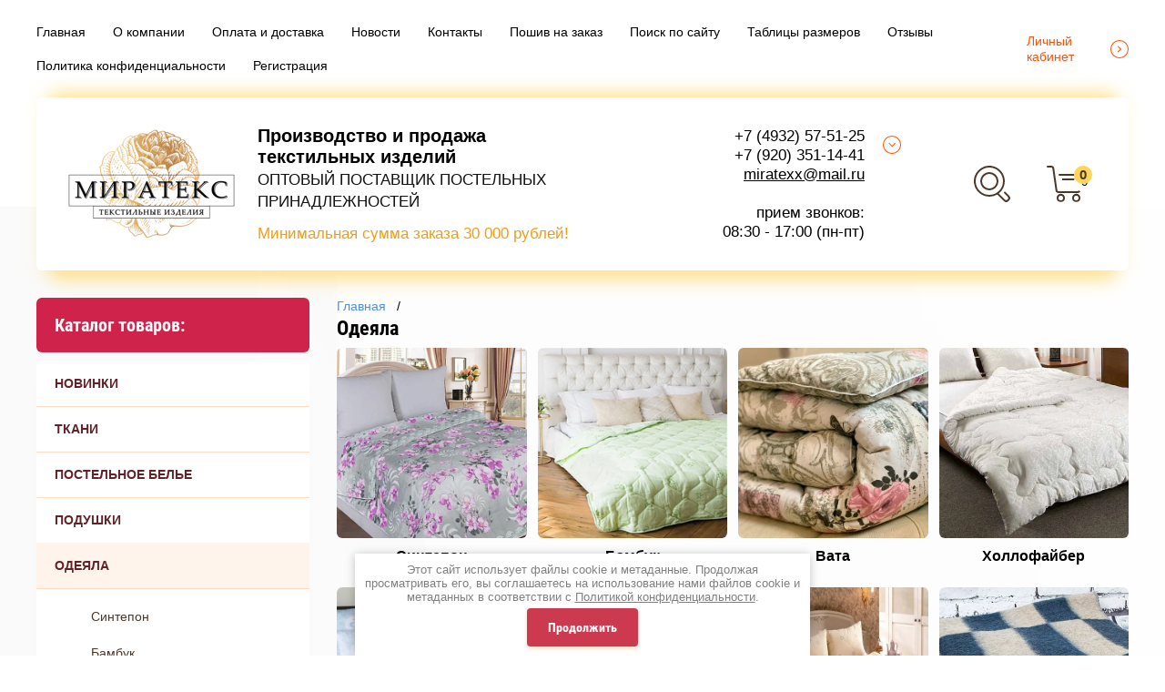

--- FILE ---
content_type: text/html; charset=utf-8
request_url: https://miratexx.ru/magazin/folder/odeyala-1
body_size: 21870
content:

	<!doctype html>
<html lang="ru" >
<head>
<meta charset="utf-8">
<meta name="robots" content="all"/>
<title>Одеяла оптом от производителя купить недорого с доставкой дешево иваново </title>
<meta name="description" content="Подушки синтепон, бамбук, вата, холлофайбер, лебяжий пух, овечья шерсть, верблюжья шерсть, полушерсть от производителя &quot;Миратекс&quot; оптом. ">
<meta name="keywords" content="Одеяла оптом от производителя, купить одеяла оптом ">
<meta name="SKYPE_TOOLBAR" content="SKYPE_TOOLBAR_PARSER_COMPATIBLE">
<meta name="format-detection" content="telephone=no">
<meta http-equiv="x-rim-auto-match" content="none">

<link rel="stylesheet" href="/t/v5980/images/css/waslidemenu.css">
<link rel="stylesheet" href="/g/css/styles_articles_tpl.css">
<link rel="stylesheet" href="/g/s3/lp/css//lightgallery.min.css">
<link rel="stylesheet" href="/t/v5980/images/css/jquery_ui.css">
<link rel="stylesheet" href="/t/images/css/ors_styles.scss.css">

<script src="/g/libs/jquery/1.10.2/jquery.min.js"></script>


<meta name="google-site-verification" content="mMvoiFVNGNyJEa3ZAn2gZL1n06Q5Wqnb10GVf3tfxO0" />

            <!-- 46b9544ffa2e5e73c3c971fe2ede35a5 -->
            <script src='/shared/s3/js/lang/ru.js'></script>
            <script src='/shared/s3/js/common.min.js'></script>
        <link rel='stylesheet' type='text/css' href='/shared/s3/css/calendar.css' /><link rel='stylesheet' type='text/css' href='/shared/highslide-4.1.13/highslide.min.css'/>
<script type='text/javascript' src='/shared/highslide-4.1.13/highslide-full.packed.js'></script>
<script type='text/javascript'>
hs.graphicsDir = '/shared/highslide-4.1.13/graphics/';
hs.outlineType = null;
hs.showCredits = false;
hs.lang={cssDirection:'ltr',loadingText:'Загрузка...',loadingTitle:'Кликните чтобы отменить',focusTitle:'Нажмите чтобы перенести вперёд',fullExpandTitle:'Увеличить',fullExpandText:'Полноэкранный',previousText:'Предыдущий',previousTitle:'Назад (стрелка влево)',nextText:'Далее',nextTitle:'Далее (стрелка вправо)',moveTitle:'Передвинуть',moveText:'Передвинуть',closeText:'Закрыть',closeTitle:'Закрыть (Esc)',resizeTitle:'Восстановить размер',playText:'Слайд-шоу',playTitle:'Слайд-шоу (пробел)',pauseText:'Пауза',pauseTitle:'Приостановить слайд-шоу (пробел)',number:'Изображение %1/%2',restoreTitle:'Нажмите чтобы посмотреть картинку, используйте мышь для перетаскивания. Используйте клавиши вперёд и назад'};</script>
<link rel="icon" href="/favicon.ico" type="image/x-icon">

<link rel='stylesheet' type='text/css' href='/t/images/__csspatch/7/patch.css'/>

<!--s3_require-->
<link rel="stylesheet" href="/g/basestyle/1.0.1/user/user.css" type="text/css"/>
<link rel="stylesheet" href="/g/basestyle/1.0.1/user/user.gray.css" type="text/css"/>
<script type="text/javascript" src="/g/basestyle/1.0.1/user/user.js" async></script>
<!--/s3_require-->


			
		
		
		
			<link rel="stylesheet" type="text/css" href="/g/shop2v2/default/css/theme.less.css">		
			<script type="text/javascript" src="/g/shop2v2/default/js/shop2v2-plugins.js"></script>
		
			<script type="text/javascript" src="/g/shop2v2/default/js/shop2.2.min.js"></script>
		
	<script type="text/javascript">shop2.init({"productRefs": {"1861082100":{"razmer_kpb":{"11579703":["2329668900"],"11580303":["1097281504"],"187070500":["1097297304"],"11579103":["1097306904"]},"razmer_odeala":{"228049300":["2329668900"],"227931300":["1097281504"],"228057500":["1097297304"],"88306104":["1097306904"]}},"1860942900":{"razmer_kpb":{"11579703":["2329061700"],"11580303":["1097558504"],"187070500":["1097558704"],"11579103":["1097558904"]},"razmer_odeala":{"228049300":["2329061700"],"227931300":["1097558504"],"228057500":["1097558704"],"88306104":["1097558904"]}},"1861216900":{"razmer_kpb":{"11579703":["2329853700"],"11580303":["1097572304"],"187070500":["1097572904"],"11579103":["1097573304"]},"razmer_odeala":{"228049300":["2329853700"],"227931300":["1097572304"],"228057500":["1097572904"],"88306104":["1097573304"]}},"1861090500":{"razmer_kpb":{"11579703":["2329678900"],"11580303":["1097635904"],"187070500":["1097636304"],"11579103":["1097636704"]},"razmer_odeala":{"228049300":["2329678900"],"227931300":["1097635904"],"228057500":["1097636304"],"88306104":["1097636704"]}},"1246921500":{"razmer_kpb":{"11579703":["1565676700"],"11580303":["1565685900"],"187070500":["1565686300"],"11579103":["1098329304"]},"razmer_odeala":{"228049300":["1565676700"],"227931300":["1565685900"],"228057500":["1565686300"],"88306104":["1098329304"]}},"1259740700":{"razmer_kpb":{"11579703":["1580606100"],"11580303":["1580606700"],"187070500":["1580606900"],"11579103":["1098344104"]},"razmer_odeala":{"228049300":["1580606100"],"227931300":["1580606700"],"228057500":["1580606900"],"88306104":["1098344104"]}},"766298704":{"razmer_kpb":{"11579703":["1101787904"],"11580303":["1101792104"],"187070500":["1101792304"],"11579103":["1101792504"]},"razmer_odeala":{"228049300":["1101787904"],"227931300":["1101792104"],"228057500":["1101792304"],"88306104":["1101792504"]}},"766308904":{"razmer_kpb":{"11579703":["1101807304"],"11580303":["1101807504"],"187070500":["1101807704"],"11579103":["1101807904"]},"razmer_odeala":{"228049300":["1101807304"],"227931300":["1101807504"],"228057500":["1101807704"],"88306104":["1101807904"]}},"1234669500":{"razmer_kpb":{"11579703":["1552470300"],"11580303":["1552471100"],"187070500":["1552471700"]},"razmer_odeala":{"228049300":["1552470300"],"227931300":["1552471100"],"90197704":["1552471700"]}},"1250098300":{"razmer_kpb":{"11579703":["1569317500"],"11580303":["1569344500"],"187070500":["1569345100"]},"razmer_odeala":{"228049300":["1569317500"],"227931300":["1569344500"],"228057500":["1569345100"]}},"1659899901":{"razmer_kpb":{"11579703":["2137697501"],"11580303":["2752012901"]},"razmer_odeala":{"228049300":["2137697501"],"227931300":["2752012901"]}},"1659952901":{"razmer_kpb":{"11579703":["2137752901"],"11580303":["2752055701"]},"razmer_odeala":{"228049300":["2137752901"],"227931300":["2752055701"]}}},"apiHash": {"getPromoProducts":"9aa07e3115a16568a89f4d3128b41353","getSearchMatches":"44b1de50e86821fe3e9cc97dc2903c9e","getFolderCustomFields":"0fb23dcb0fd2b947a01c5a5adefbe2c2","getProductListItem":"a56df70a8c53b21326d403a70c4708b1","cartAddItem":"6d09db7ce286289c1aed81cd7b7a7f88","cartRemoveItem":"1ba7832b2a17c830d333810edc60f821","cartUpdate":"ec63e832f085ec85afa391bb5dbdf3ec","cartRemoveCoupon":"2d1995f6d2f0df2b198bbd2667a476bb","cartAddCoupon":"e9cb5d432106909a6fe5b964b3770a66","deliveryCalc":"ecb341333e5a27d0a33772239499e65f","printOrder":"4fae2f6fc9a35cc2b7acfb76bf606dbe","cancelOrder":"0aae3983a7a299f0acd3158d541cd49f","cancelOrderNotify":"0cfb4d5b8cd6d3a827757b7c45074f76","repeatOrder":"f1859db23d1baa8ced2e1331bba98f23","paymentMethods":"569f0f995c8427804e7298872f8a7538","compare":"0c48ede7ef524038edf0319e06f72c58"},"hash": null,"verId": 2211227,"mode": "folder","step": "","uri": "/magazin","IMAGES_DIR": "/d/","my": {"show_sections":true,"new_alias":"New","special_alias":"Sale","buy_mod":true,"buy_kind":true,"collection_image_width":80,"collection_image_height":80,"hide_in_search":["article","text","per_page"],"search_range_max":40000,"min_count_in_select":"99","preorder_alias":"\u043f\u043e\u0434 \u0437\u0430\u043a\u0430\u0437"},"shop2_cart_order_payments": 3,"cf_margin_price_enabled": 0,"maps_yandex_key":"","maps_google_key":""});shop2.filter._pre_params = "&s[folder_id]=87956103";</script>
<style type="text/css">.product-item-thumb {width: 390px;}.product-item-thumb .product-image, .product-item-simple .product-image {height: 390px;width: 390px;}.product-item-thumb .product-amount .amount-title {width: 294px;}.product-item-thumb .product-price {width: 340px;}.shop2-product .product-side-l {width: 390px;}.shop2-product .product-image {height: 390px;width: 390px;}.shop2-product .product-thumbnails li {width: 120px;height: 120px;}</style>


<link rel="stylesheet" href="/g/libs/jquery-slick/1.9.0/slick.css">

    <link rel="stylesheet" href="/t/v5980/images/theme0/theme.scss.css">
<link rel="stylesheet" href="/t/v5980/images/css/dop_styles.scss.css">

<!--[if lt IE 10]>
<script src="/g/libs/ie9-svg-gradient/0.0.1/ie9-svg-gradient.min.js"></script>
<script src="/g/libs/jquery-placeholder/2.0.7/jquery.placeholder.min.js"></script>
<script src="/g/libs/jquery-textshadow/0.0.1/jquery.textshadow.min.js"></script>
<script src="/g/s3/misc/ie/0.0.1/ie.js"></script>
<![endif]-->
<!--[if lt IE 9]>
<script src="/g/libs/html5shiv/html5.js"></script>
<![endif]-->





</head>
<body >
	<div class="scroll-background"><img src="/thumb/2/ucZ_XQ_lZmhS0mgmXmZTJg/r/d/background.jpg" alt=""></div>
		<div class="sidePanelWrap">
		<div class="sidePanel">&nbsp;</div>
		<div class="menuPanel">&nbsp;</div>
		<div class="searchBody">
			<div class="searchBodyInner">
				<div class="siteSearch">
					<form action="/search" method="get"  class="search-form2">
						<input name="search" type="text" class="search-text" onBlur="this.value=this.value==''?'поиск по магазину':this.value" onFocus="this.value=this.value=='поиск по магазину'?'':this.value;" value="поиск по магазину"/>
						<input type="submit" class="search-button" value="" />
					<re-captcha data-captcha="recaptcha"
     data-name="captcha"
     data-sitekey="6LcNwrMcAAAAAOCVMf8ZlES6oZipbnEgI-K9C8ld"
     data-lang="ru"
     data-rsize="invisible"
     data-type="image"
     data-theme="light"></re-captcha></form>
				</div>
				<div class="shopSearch">
					<div class="shopSearchButton"><span>&nbsp;</span></div>
					
	
<div class="shop2-block search-form ">
	<div class="block-body">
		<form action="/magazin/search" enctype="multipart/form-data">
			<input type="hidden" name="sort_by" value=""/>
			
							<div class="row range">
					<div class="row-inner">
						<div class="row-title">Цена (руб.):</div>
						<label><input name="s[price][min]" type="text" size="5" class="small low" value="0" /></label>
						<span class="delimiter">&nbsp;</span>
						<label><input name="s[price][max]" type="text" size="5" class="small hight" data-max="40000" value="40000" /></label>
					</div>
					<div class="input_range_slider"></div>
				</div>
			
							<div class="row">
					<label class="row-title" for="shop2-name">Название:</label>
					<input type="text" name="s[name]" size="20" id="shop2-name" value="" />
				</div>
			
			
			
			
							<div class="row">
					<div class="row-title">Категория:</div>
					<select name="s[folder_id]" id="s[folder_id]">
						<option value="">Все</option>
																																		<option value="172271100" >
									 НОВИНКИ
								</option>
																												<option value="208314302" >
									 ТКАНИ
								</option>
																												<option value="87955303" >
									 ПОСТЕЛЬНОЕ БЕЛЬЕ
								</option>
																												<option value="87960103" >
									&raquo; Бязь 125 грамм Иваново
								</option>
																												<option value="93648702" >
									&raquo;&raquo; Коллекция &quot;Эконом&quot;
								</option>
																												<option value="460070103" >
									&raquo; Бязь ГОСТ Иваново
								</option>
																												<option value="119565302" >
									&raquo;&raquo; Коллекция &quot;Эконом&quot;
								</option>
																												<option value="119592502" >
									&raquo;&raquo; Коллекция &quot;Комфорт&quot;
								</option>
																												<option value="496908703" >
									&raquo; Бязь гладкокрашеная
								</option>
																												<option value="153405500" >
									&raquo; Бязь отбеленная
								</option>
																												<option value="154413500" >
									&raquo; Микрофибра-страйп
								</option>
																												<option value="87957103" >
									&raquo; Полисатин
								</option>
																												<option value="87957303" >
									&raquo; Полисатин гладкокрашенный
								</option>
																												<option value="87956903" >
									&raquo; Полиэстер
								</option>
																												<option value="154057100" >
									&raquo; Поплин
								</option>
																												<option value="87958703" >
									&raquo; Сатин
								</option>
																												<option value="87959303" >
									&raquo; Сатин отбеленный
								</option>
																												<option value="87959103" >
									&raquo; Страйп-сатин
								</option>
																												<option value="87959903" >
									&raquo; Штучные изделия
								</option>
																												<option value="160131300" >
									&raquo;&raquo; Наволочки
								</option>
																												<option value="160113900" >
									&raquo;&raquo; Пододеяльники
								</option>
																												<option value="160136500" >
									&raquo;&raquo; Простыни
								</option>
																												<option value="292175100" >
									&raquo;&raquo; Простыни на резинке
								</option>
																												<option value="267677100" >
									&raquo; Детское постельное белье
								</option>
																												<option value="87955903" >
									 ПОДУШКИ
								</option>
																												<option value="183170300" >
									&raquo; Синтепон
								</option>
																												<option value="183208300" >
									&raquo; Пух-перо
								</option>
																												<option value="183241300" >
									&raquo; Холлофайбер
								</option>
																												<option value="183273100" >
									&raquo; Лебяжий пух
								</option>
																												<option value="183276100" >
									&raquo; Бамбук
								</option>
																												<option value="183291300" >
									&raquo; Овечья шерсть
								</option>
																												<option value="183292500" >
									&raquo; Верблюжья шерсть
								</option>
																												<option value="87956103" >
									 ОДЕЯЛА
								</option>
																												<option value="191721300" >
									&raquo; Синтепон
								</option>
																												<option value="191721700" >
									&raquo; Бамбук
								</option>
																												<option value="191756100" >
									&raquo; Вата
								</option>
																												<option value="191762500" >
									&raquo; Холлофайбер
								</option>
																												<option value="191784300" >
									&raquo; Лебяжий пух
								</option>
																												<option value="191795500" >
									&raquo; Овечья шерсть
								</option>
																												<option value="191796700" >
									&raquo; Верблюжья шерсть
								</option>
																												<option value="253639300" >
									&raquo; Полушерсть
								</option>
																												<option value="493378503" >
									 МАТРАСЫ
								</option>
																												<option value="146764900" >
									&raquo; Ватные
								</option>
																												<option value="146779700" >
									&raquo;&raquo; Полиэстер
								</option>
																												<option value="146777700" >
									&raquo;&raquo; Тик
								</option>
																												<option value="147590100" >
									&raquo;&raquo;&raquo; Вата РВ цветная
								</option>
																												<option value="147598100" >
									&raquo;&raquo;&raquo; Вата белоземельная
								</option>
																												<option value="147598300" >
									&raquo;&raquo;&raquo; Вата белая
								</option>
																												<option value="147598500" >
									&raquo;&raquo;&raquo; Вата прима 100% хлопок
								</option>
																												<option value="146765300" >
									&raquo; Поролоновые
								</option>
																												<option value="146766500" >
									&raquo; Струтопласт
								</option>
																												<option value="493378703" >
									 НАМАТРАСНИКИ
								</option>
																												<option value="163412700" >
									&raquo; Водонепроницаемые Аквастоп
								</option>
																												<option value="163442700" >
									&raquo; Стеганые
								</option>
																												<option value="163453900" >
									&raquo; Медицинские
								</option>
																												<option value="187446101" >
									 ОСНАЩЕНИЕ БОЛЬНИЦ
								</option>
																												<option value="196825301" >
									&raquo; Одеяла полушерсть
								</option>
																												<option value="196894301" >
									&raquo; Наматрасники
								</option>
																												<option value="199323501" >
									&raquo; Чехлы для подушек
								</option>
																												<option value="180261502" >
									&raquo; Матрасы
								</option>
																												<option value="493378903" >
									 ТЕКСТИЛЬ ДЛЯ РАБОЧИХ
								</option>
																												<option value="143830500" >
									&raquo; Строительные наборы
								</option>
																												<option value="143988300" >
									&raquo; Матрасы ватные
								</option>
																												<option value="143997300" >
									&raquo; Одеяла
								</option>
																												<option value="144281500" >
									&raquo; Подушки
								</option>
																												<option value="144286700" >
									&raquo; Постельное белье
								</option>
																												<option value="144292500" >
									&raquo; Полотенца
								</option>
																												<option value="229570707" >
									&raquo; Наматрасники
								</option>
																												<option value="230478307" >
									&raquo; Покрывала
								</option>
																												<option value="460040303" >
									 ПОКРЫВАЛА И ПЛЕДЫ
								</option>
																												<option value="460040503" >
									&raquo; Велсофт
								</option>
																												<option value="460040703" >
									&raquo; Гобелен
								</option>
																												<option value="460040903" >
									&raquo; Ультрастеп
								</option>
																												<option value="493367703" >
									 ДЕТСКИЙ АССОРТИМЕНТ
								</option>
																												<option value="87959503" >
									&raquo; Постельное белье
								</option>
																												<option value="149234100" >
									&raquo; Одеяла
								</option>
																												<option value="149388100" >
									&raquo;&raquo; Одеяла байковые
								</option>
																												<option value="149388700" >
									&raquo;&raquo; Одеяла полушерстяные
								</option>
																												<option value="283156100" >
									&raquo;&raquo; Синтепон / холлофайбер
								</option>
																												<option value="282863900" >
									&raquo; Подушки
								</option>
																												<option value="271988100" >
									&raquo; Матрасы
								</option>
																												<option value="274498700" >
									&raquo;&raquo; Ватные матрасы
								</option>
																												<option value="274512900" >
									&raquo;&raquo; Поролоновые матрасы
								</option>
																												<option value="23107902" >
									&raquo;&raquo; Струтопласт
								</option>
																												<option value="162300100" >
									&raquo; Наматрасники
								</option>
																												<option value="210243900" >
									&raquo; Халаты
								</option>
																												<option value="246843301" >
									&raquo; Покрывала и пледы
								</option>
																												<option value="87956503" >
									 ТЕКСТИЛЬ ДЛЯ ГОСТИНИЦ
								</option>
																												<option value="205994700" >
									&raquo; Комплекты постельного белья
								</option>
																												<option value="204811500" >
									&raquo; Отдельные предметы
								</option>
																												<option value="204835300" >
									&raquo;&raquo; Пододеяльники отбеленные
								</option>
																												<option value="204840100" >
									&raquo;&raquo; Наволочки отбеленные
								</option>
																												<option value="204825700" >
									&raquo;&raquo; Простыни отбеленные
								</option>
																												<option value="292244100" >
									&raquo;&raquo; Простыни на резинке отбеленные
								</option>
																												<option value="216442100" >
									&raquo; Одеяла
								</option>
																												<option value="216976700" >
									&raquo; Подушки
								</option>
																												<option value="184076900" >
									&raquo; Халаты
								</option>
																												<option value="185878900" >
									&raquo; Полотенца
								</option>
																												<option value="187250300" >
									&raquo; Махровые изделия для бани и сауны
								</option>
																												<option value="187891700" >
									&raquo;&raquo; Наборы махровые для бани и сауны
								</option>
																												<option value="190773100" >
									&raquo;&raquo; Чалма
								</option>
																												<option value="191032300" >
									&raquo;&raquo; Рукавицы
								</option>
																												<option value="87956303" >
									 ОТДЕЛЬНЫЕ ПРЕДМЕТЫ
								</option>
																												<option value="267595700" >
									&raquo; Простыни
								</option>
																												<option value="267597500" >
									&raquo; Пододеяльники
								</option>
																												<option value="267599500" >
									&raquo; Наволочки
								</option>
																												<option value="267614700" >
									&raquo; Трикотажные простыни
								</option>
																												<option value="59035101" >
									&raquo; Простыни на резинке
								</option>
																												<option value="460039703" >
									 ПОЛОТЕНЦА
								</option>
																												<option value="183293100" >
									 ХАЛАТЫ
								</option>
																												<option value="198394100" >
									&raquo; Женские халаты
								</option>
																												<option value="198184100" >
									&raquo; Мужские халаты
								</option>
																												<option value="267620500" >
									&raquo; Детские халаты
								</option>
																		</select>
				</div>

				<div id="shop2_search_custom_fields"></div>
			
						<div id="shop2_search_global_fields">
				
							</div>
						
			
						
			

			
			<div class="clear-container"></div>
			<div class="row">
				<button type="submit" class="search-btn">Найти</button>
			</div>
		<re-captcha data-captcha="recaptcha"
     data-name="captcha"
     data-sitekey="6LcNwrMcAAAAAOCVMf8ZlES6oZipbnEgI-K9C8ld"
     data-lang="ru"
     data-rsize="invisible"
     data-type="image"
     data-theme="light"></re-captcha></form>
		<div class="clear-container"></div>
	</div>
</div><!-- Search Form -->				</div>
			</div>
		</div>
	</div>
	<div class="siteWrapper">
		<header role="banner" class="siteHeader">
			<div class="siteHeaderInner">
				<div class="headerTop_wrap">
					<div class="headerTop">
												<div class="headerNavigation">
							<a href="#" class="navigationButton">&nbsp;</a>
							<div class="headerMenuWrap">
								<div>
									<ul class="headerMenu clear-list"><li class="opened active"><a href="/" >Главная</a></li><li><a href="/o-kompanii" >О компании</a></li><li><a href="/oplata-i-dostavka" >Оплата и доставка</a></li><li><a href="/novosti" >Новости</a></li><li><a href="/kontakty" >Контакты</a></li><li><a href="/poshiv-na-zakaz" >Пошив на заказ</a></li><li><a href="/search" >Поиск по сайту</a></li><li><a href="/tablici-razmerov" >Таблицы размеров</a></li><li><a href="/otzyvy" >Отзывы</a></li><li><a href="/politika-konfidencialnosti" >Политика конфиденциальности</a></li><li><a href="/users" >Регистрация</a></li></ul>								</div>
							</div>
						</div>
																		<div class="userLink">
															<a href="/registraciya">Личный кабинет</a>
													</div>
						<div class="userLink2">
															<a href="/registraciya"></a>
													</div>
					</div>
				</div>
				<div class="headerBottom">
										<div class="company">
						<div class="companyInner">
														<div class="logo">
								<a href="http://miratexx.ru">
									<img src="/thumb/2/_RqXKJHBqfEw47KvsN1ccQ/200r130/d/logo_mirateks1-01.png" alt="    Производство&nbsp;и&nbsp;продажа    
   текстильных&nbsp;изделий   
 ОПТОВЫЙ ПОСТАВЩИК ПОСТЕЛЬНЫХ ПРИНАДЛЕЖНОСТЕЙ   
 
   Минимальная сумма заказа   &nbsp;30 000 рублей!   ">
								</a>
							</div>
																					<div class="companyText">
																<div class="companyName"><a href="http://miratexx.ru"><p><strong><span style="font-size:15pt;"><span style="font-family: Arial, Helvetica, sans-serif;">Производство&nbsp;и&nbsp;продажа</span></span></strong><br />
<span style="font-size:22px; font-family:Arial,Helvetica,sans-serif;"><strong><span style="font-size:15pt;">текстильных&nbsp;изделий</span></strong><br />
<span style="color:#111111; font-size:17px; font-weight:normal">ОПТОВЫЙ ПОСТАВЩИК ПОСТЕЛЬНЫХ ПРИНАДЛЕЖНОСТЕЙ</span></span><br />
<br />
<span style="color:#f39c12; font-weight: 400;"><span data-mega-font-name="arial" style="font-family:Arial,Helvetica,sans-serif;"><span style="font-size:17px;">Минимальная сумма заказа</span></span><span style="font-size:17px;">&nbsp;30 000 рублей!</span></span></p></a></div>
																							</div>
													</div>						
					</div>
															<div class="contacts">
						<div class="contactTitle">
							<div class="desktopTitle">
																								<div class="titleTime"><p><a href="tel: +7 (4932) 57-51-25">&nbsp;+7 (4932) 57-51-25</a><br />
<a href="tel:+7 (920) 351-14-41">+7 (920) 351-14-41</a><br />
<a href="mailto:miratexx@mail.ru">miratexx@mail.ru</a><br />
<br />
прием звонков:<br />
08:30 - 17:00 (пн-пт)</p></div>
															</div>
							<div class="contactMore"><a href="#" class="contactMoreInner">&nbsp;</a></div>
						</div>
						<div class="contactBody">
							<div class="contactBodyInner">
																								<div class="bodyTime">
									<div class="contactIcon">&nbsp;</div>
									<div class="time"><p><a href="tel: +7 (4932) 57-51-25">&nbsp;+7 (4932) 57-51-25</a><br />
<a href="tel:+7 (920) 351-14-41">+7 (920) 351-14-41</a><br />
<a href="mailto:miratexx@mail.ru">miratexx@mail.ru</a><br />
<br />
прием звонков:<br />
08:30 - 17:00 (пн-пт)</p></div>
								</div>
																								<div class="bodyAddress">
									<div class="contactIcon">&nbsp;</div>
									<div class="address">Россия, 153009, г. Иваново, улица Лежневская, дом 183, офис 213</div>
								</div>
															</div>
						</div>
					</div>
										<div class="shopElements">
												<div class="search">
							<a href="#" class="searchIcon">&nbsp;</a>							
						</div>
						<div class="cart">
							<a href="/magazin/cart" class="cartInner" id="shop2-cart-preview">
	<div class="cartAmount">0</div>
	<div class="cartIcon">&nbsp;</div>
	<div class="totalCount">0</div>
	<div class="totalSum">0 руб.</div>
</a>						</div>
					</div>
				</div>
			</div>
		</header> <!-- .site-header -->

		<div class="siteContainer">
			<div class="siteContainerInner clear-self">
				<aside role="complementary" class="site-sidebar right">
										<div class="foldersWrap">
						<div class="folderTitle">Каталог товаров:</div>
						<div class="foldersWrapInner">
							<ul class="foldersMenu clear-list"><li><a href="/magazin/folder/novinki" >НОВИНКИ</a></li><li><a href="/magazin/folder/tkani" >ТКАНИ</a></li><li><a href="/magazin/folder/postelnoye-belye" >ПОСТЕЛЬНОЕ БЕЛЬЕ</a><ul class="level-2"><li><a href="/magazin/folder/byaz-125-gramm-ivanovo" >Бязь 125 грамм Иваново</a><ul class="level-3"><li><a href="/magazin/folder/kollekciya-ekonom" >Коллекция &quot;Эконом&quot;</a></li></ul></li><li><a href="/magazin/folder/byaz-gost-ivanovo" >Бязь ГОСТ Иваново</a><ul class="level-3"><li><a href="/magazin/folder/kollekciya-ekonom-s-1-navolochkoj" >Коллекция &quot;Эконом&quot;</a></li><li><a href="/magazin/folder/kollekciya-komfort-1" >Коллекция &quot;Комфорт&quot;</a></li></ul></li><li><a href="/magazin/folder/byaz-gladkokrashennaya" >Бязь гладкокрашеная</a></li><li><a href="/magazin/folder/byaz-otbelennaya" >Бязь отбеленная</a></li><li><a href="/magazin/folder/mikrofibra-strajp" >Микрофибра-страйп</a></li><li><a href="/magazin/folder/polisatin" >Полисатин</a></li><li><a href="/magazin/folder/polisatin-gladkorashenniy" >Полисатин гладкокрашенный</a></li><li><a href="/magazin/folder/poliester" >Полиэстер</a></li><li><a href="/magazin/folder/poplin" >Поплин</a></li><li><a href="/magazin/folder/satin" >Сатин</a></li><li><a href="/magazin/folder/satin-otbelleniy" >Сатин отбеленный</a></li><li><a href="/magazin/folder/strayp-satin" >Страйп-сатин</a></li><li><a href="/magazin/folder/shtuchnie-izdeliya" >Штучные изделия</a><ul class="level-3"><li><a href="/magazin/folder/navolochki" >Наволочки</a></li><li><a href="/magazin/folder/pododeyalniki" >Пододеяльники</a></li><li><a href="/magazin/folder/prostyni" >Простыни</a></li><li><a href="/magazin/folder/prostyni-na-rezinke" >Простыни на резинке</a></li></ul></li><li><a href="/magazin/folder/detskoe-postelnoe-bele" >Детское постельное белье</a></li></ul></li><li><a href="/magazin/folder/podushki" >ПОДУШКИ</a><ul class="level-2"><li><a href="/magazin/folder/podushki-sinteponovye" >Синтепон</a></li><li><a href="/magazin/folder/podushki-perevye" >Пух-перо</a></li><li><a href="/magazin/folder/podushki-iz-hollofajbera" >Холлофайбер</a></li><li><a href="/magazin/folder/podushki-iz-lebyazhego-puha" >Лебяжий пух</a></li><li><a href="/magazin/folder/podushki-bambuk" >Бамбук</a></li><li><a href="/magazin/folder/podushki-iz-ovechej-shersti" >Овечья шерсть</a></li><li><a href="/magazin/folder/podushki-iz-veryublyuzhej-shersti" >Верблюжья шерсть</a></li></ul></li><li class="opened active"><a href="/magazin/folder/odeyala-1" >ОДЕЯЛА</a><ul class="level-2"><li><a href="/magazin/folder/sintepon" >Синтепон</a></li><li><a href="/magazin/folder/bambuk" >Бамбук</a></li><li><a href="/magazin/folder/vata" >Вата</a></li><li><a href="/magazin/folder/hollofajber" >Холлофайбер</a></li><li><a href="/magazin/folder/lebyazhij-puh" >Лебяжий пух</a></li><li><a href="/magazin/folder/ovechya-sherst" >Овечья шерсть</a></li><li><a href="/magazin/folder/verblyuzhya-sherst" >Верблюжья шерсть</a></li><li><a href="/magazin/folder/polusherst" >Полушерсть</a></li></ul></li><li><a href="/magazin/folder/matrasy" >МАТРАСЫ</a><ul class="level-2"><li><a href="/magazin/folder/vatnye" >Ватные</a><ul class="level-3"><li><a href="/magazin/folder/poliester-1" >Полиэстер</a></li><li><a href="/magazin/folder/tik" >Тик</a><ul class="level-4"><li><a href="/magazin/folder/vata-rv-cvetnaya" >Вата РВ цветная</a></li><li><a href="/magazin/folder/vata-belozemelnaya" >Вата белоземельная</a></li><li><a href="/magazin/folder/vata-belaya" >Вата белая</a></li><li><a href="/magazin/folder/vata-prima-100-hlopok" >Вата прима 100% хлопок</a></li></ul></li></ul></li><li><a href="/magazin/folder/porolonovye" >Поролоновые</a></li><li><a href="/magazin/folder/strutoplast-holkon" >Струтопласт</a></li></ul></li><li><a href="/magazin/folder/namatrasniki" >НАМАТРАСНИКИ</a><ul class="level-2"><li><a href="/magazin/folder/vodonepronicaemye" >Водонепроницаемые Аквастоп</a></li><li><a href="/magazin/folder/steganye" >Стеганые</a></li><li><a href="/magazin/folder/medicinskie" >Медицинские</a></li></ul></li><li><a href="/magazin/folder/osnashchenie-bolnic" >ОСНАЩЕНИЕ БОЛЬНИЦ</a><ul class="level-2"><li><a href="/magazin/folder/odeyala-polusherst" >Одеяла полушерсть</a></li><li><a href="/magazin/folder/namatrasniki-1" >Наматрасники</a></li><li><a href="/magazin/folder/chehly-dlya-podushek" >Чехлы для подушек</a></li><li><a href="/magazin/folder/matrasy-1" >Матрасы</a></li></ul></li><li><a href="/magazin/folder/textil-dlya-rabochih" >ТЕКСТИЛЬ ДЛЯ РАБОЧИХ</a><ul class="level-2"><li><a href="/magazin/folder/stroitelnye-nabory" >Строительные наборы</a></li><li><a href="/magazin/folder/matrasy-vatnye" >Матрасы ватные</a></li><li><a href="/magazin/folder/odeyala" >Одеяла</a></li><li><a href="/magazin/folder/podushki-1" >Подушки</a></li><li><a href="/magazin/folder/postelnoe-bele" >Постельное белье</a></li><li><a href="/magazin/folder/polotenca-1" >Полотенца</a></li><li><a href="/magazin/product/namatrasniki" >Наматрасники</a></li><li><a href="/folder/pokryvalo-gobelen-cvetnoe-1" >Покрывала</a></li></ul></li><li><a href="/magazin/folder/pokryvala-pledy-1" >ПОКРЫВАЛА И ПЛЕДЫ</a><ul class="level-2"><li><a href="/magazin/folder/pokryvalo-pled-velsoft-1" >Велсофт</a></li><li><a href="/magazin/folder/pledy-mikrofibra-1" >Гобелен</a></li><li><a href="/magazin/folder/pled-pokryvalo-dlinnyj-vors" >Ультрастеп</a></li></ul></li><li><a href="/magazin/folder/detskiy-assortiment" >ДЕТСКИЙ АССОРТИМЕНТ</a><ul class="level-2"><li><a href="/magazin/detskoe-postelnoe-belie" >Постельное белье</a></li><li><a href="/magazin/folder/detskie-odeyala" >Одеяла</a><ul class="level-3"><li><a href="/magazin/folder/odeyala-bajkovye" >Одеяла байковые</a></li><li><a href="/magazin/folder/odeyala-polusherstyanye" >Одеяла полушерстяные</a></li><li><a href="/magazin/folder/sintepon-hollofajber" >Синтепон / холлофайбер</a></li></ul></li><li><a href="/magazin/folder/detskie-podushki" >Подушки</a></li><li><a href="/magazin/folder/detskie-matrasy" >Матрасы</a><ul class="level-3"><li><a href="/magazin/folder/vatnye-detskie-matrasy" >Ватные матрасы</a></li><li><a href="/magazin/folder/porolonovye-detskie-matrasy" >Поролоновые матрасы</a></li><li><a href="/magazin/folder/strutoplast" >Струтопласт</a></li></ul></li><li><a href="/magazin/folder/detskie-namatrasniki" >Наматрасники</a></li><li><a href="/magazin/folder/vafelnye-halaty" >Халаты</a></li><li><a href="/magazin/folder/pokryvala-i-pledy" >Покрывала и пледы</a></li></ul></li><li><a href="/magazin/folder/tekstil-dlya-gostinits" >ТЕКСТИЛЬ ДЛЯ ГОСТИНИЦ</a><ul class="level-2"><li><a href="/magazin/folder/komplekty-postelnogo-belya" >Комплекты постельного белья</a></li><li><a href="/magazin/folder/postelnye-prinadlezhnosti" >Отдельные предметы</a><ul class="level-3"><li><a href="/magazin/folder/pododeyalniki-otbelennye" >Пододеяльники отбеленные</a></li><li><a href="/magazin/folder/navolochki-otbelennye" >Наволочки отбеленные</a></li><li><a href="/magazin/folder/prostyni-otbelennye" >Простыни отбеленные</a></li><li><a href="/magazin/folder/prostyni-na-rezinke-otbelennye" >Простыни на резинке отбеленные</a></li></ul></li><li><a href="/magazin/folder/odeyala-2" >Одеяла</a></li><li><a href="/magazin/folder/podushki-2" >Подушки</a></li><li><a href="/magazin/folder/halaty-1" >Халаты</a></li><li><a href="/magazin/folder/polotenca-2" >Полотенца</a></li><li><a href="/magazin/folder/mahrovye-izdeliya-dlya-bani-i-sauny" >Махровые изделия для бани и сауны</a><ul class="level-3"><li><a href="/magazin/folder/nabory-mahrovye-dlya-bany-sauny" >Наборы махровые для бани и сауны</a></li><li><a href="/magazin/folder/chalma" >Чалма</a></li><li><a href="/magazin/folder/rukavicy" >Рукавицы</a></li></ul></li></ul></li><li><a href="/magazin/folder/otdelnye-predmety" >ОТДЕЛЬНЫЕ ПРЕДМЕТЫ</a><ul class="level-2"><li><a href="/magazin/folder/prostyni-1" >Простыни</a></li><li><a href="/magazin/folder/pododeyalniki-1" >Пододеяльники</a></li><li><a href="/magazin/folder/navolochki-1" >Наволочки</a></li><li><a href="/magazin/folder/trikotazhnye-prostyni" >Трикотажные простыни</a></li><li><a href="/magazin/folder/prostyni-na-rezinke-1" >Простыни на резинке</a></li></ul></li><li><a href="/magazin/folder/polotenca" >ПОЛОТЕНЦА</a></li><li><a href="/magazin/folder/halaty" >ХАЛАТЫ</a><ul class="level-2"><li><a href="/magazin/folder/zhenskie-halaty" >Женские халаты</a></li><li><a href="/magazin/folder/muzhskie-halaty" >Мужские халаты</a></li><li><a href="/magazin/folder/detskie-halaty" >Детские халаты</a></li></ul></li></ul>						</div>
					</div>
										
										
									</aside> <!-- .site-sidebar.right -->
				
				<main role="main" class="site-main bodycontent">
					<div class="content">
												<a href="#" class="mobileFolderButton">
							<span class="mobileFolderIcon">&nbsp;</span>
							<span class="mobileFolderText">Каталог товаров</span>
						</a>
												
												
						<div class="h1Wrap h1WrapFolder" >
							
<div class="site-path" data-url="/"><a href="/"><span>Главная</span></a>   /   <span>ОДЕЯЛА</span></div>							<h1>Одеяла</h1>
						</div>
						
												<div class="folder-block-wrap">
																																																																																																																																																																																																																																																																																																																																																																																																																																																																														<a href="/magazin/folder/sintepon" class="item-folder">
								<div class="item-image" style="background-image: url(/d/sintepon.jpg)"></div>
								<div class="item-text">Синтепон</div>
							</a>
																											<a href="/magazin/folder/bambuk" class="item-folder">
								<div class="item-image" style="background-image: url(/d/bambuk_0.jpg)"></div>
								<div class="item-text">Бамбук</div>
							</a>
																											<a href="/magazin/folder/vata" class="item-folder">
								<div class="item-image" style="background-image: url(/d/1568666619_vatnoe-odeyalo.jpg)"></div>
								<div class="item-text">Вата</div>
							</a>
																											<a href="/magazin/folder/hollofajber" class="item-folder">
								<div class="item-image" style="background-image: url(/d/hollofajber.jpg)"></div>
								<div class="item-text">Холлофайбер</div>
							</a>
																											<a href="/magazin/folder/lebyazhij-puh" class="item-folder">
								<div class="item-image" style="background-image: url(/d/lebyazhij_puh.jpg)"></div>
								<div class="item-text">Лебяжий пух</div>
							</a>
																											<a href="/magazin/folder/ovechya-sherst" class="item-folder">
								<div class="item-image" style="background-image: url(/d/ovechka.jpg)"></div>
								<div class="item-text">Овечья шерсть</div>
							</a>
																											<a href="/magazin/folder/verblyuzhya-sherst" class="item-folder">
								<div class="item-image" style="background-image: url(/d/verblyuzhya_sherst_0.jpg)"></div>
								<div class="item-text">Верблюжья шерсть</div>
							</a>
																											<a href="/magazin/folder/polusherst" class="item-folder">
								<div class="item-image" style="background-image: url(/d/104870970x0.jpg)"></div>
								<div class="item-text">Полушерсть</div>
							</a>
																																																																																																																																																																																																																																																																																																																																																																																																																																																																																																																																																																																																																																																																																																																																																																																																																																																																																																																																																																																											</div>
												
						<div class="contentInner contentInnerFolder">
	<div class="shop2-cookies-disabled shop2-warning hide"></div>
	
	
	
		
		
							
			
							
			
							
			
		
		
		
							<div class="folderDesc">
					<span style="color:#cc3a50;"><span style="font-size:11pt;"><span data-mega-font-name="arial" style="font-family:Arial,Helvetica,sans-serif;"><span data-mega-font-name="book_antiqua"><span data-mega-font-name="arsenal"><span data-mega-font-name="arimo"><span data-mega-font-name="arial"><span data-mega-font-name="anonymous_pro"><span data-mega-font-name="andika"><span data-mega-font-name="amatic_sc"><span data-mega-font-name="alice"><strong>Одеяла отгружаются только от 5 штук на размер&nbsp;и цвет!</strong></span></span></span></span></span></span></span></span></span></span></span>
				</div>
			
			

					
		
					
	
	
		
		<div class="shop2-sorting-panel shop2-sorting-panel-top clear-self">
			<div class="sorting clear-self">
				<a href="#" class="filterToggle">Фильтр подбора</a>
				<a href="#" class="sort-reset"><ins>Сбросить</ins></a>
			</div>

			<div class="view-shop2">
				<a href="#" title="Витрина" data-value="thumbs" class="thumbs  active-view"><span>&nbsp;</span></a>
				<a href="#" title="Список" data-value="simple" class="simple "><span>&nbsp;</span></a>
				<a href="#" title="Прайс-лист" data-value="list" class="pricelist "><span>&nbsp;</span></a>
			</div>
		</div>

					<form action="#" class="shop2-filter">
				<a id="shop2-filter"></a>

				<div class="filterTitle">Фильтр подбора</div>

							<div class="table-filter-param">
												<div class="shop2-filter-fields type-text">
					<div class="shop2-filter-fields-title range-title">Цена:</div>
					<div class="shop2-filter-fields-body">
						<label>
							<strong class="from">от</strong>
							<input class="shop2-input-float" type="text" value="" name="s[price][min]" />
						</label>
						<label>
							<strong class="to">до</strong>
							<input class="shop2-input-float" type="text" value="" name="s[price][max]" />
						</label>
					</div>
				</div>
				
				
								
		
	<div class="shop2-filter-fields type-select param-wrap"><div class="param-title">Размер одеяла:</div><div class="param-body"><a href="#" data-name="s[razmer_odeala][]" data-value="40907104" class="param-val">90*100 см<span>&nbsp;</span></a><a href="#" data-name="s[razmer_odeala][]" data-value="230107100" class="param-val">100*140 см<span>&nbsp;</span></a><a href="#" data-name="s[razmer_odeala][]" data-value="291145500" class="param-val">110*140 см<span>&nbsp;</span></a><a href="#" data-name="s[razmer_odeala][]" data-value="230987900" class="param-val">105*190 см<span>&nbsp;</span></a><a href="#" data-name="s[razmer_odeala][]" data-value="231037500" class="param-val">107*190 см<span>&nbsp;</span></a><a href="#" data-name="s[razmer_odeala][]" data-value="228049300" class="param-val">140*205 см<span>&nbsp;</span></a><a href="#" data-name="s[razmer_odeala][]" data-value="227931300" class="param-val">172*205 см<span>&nbsp;</span></a><a href="#" data-name="s[razmer_odeala][]" data-value="228057500" class="param-val">200*220 см<span>&nbsp;</span></a><a href="#" data-name="s[razmer_odeala][]" data-value="88306104" class="param-val">220*240 см<span>&nbsp;</span></a><a href="#" data-name="s[razmer_odeala][]" data-value="90197704" class="param-val">200*215 см<span>&nbsp;</span></a></div></div><div class="shop2-filter-fields type-select param-wrap"><div class="param-title">Размер кпб:</div><div class="param-body"><a href="#" data-name="s[razmer_kpb][]" data-value="137910900" class="param-val">1 спальный<span>&nbsp;</span></a><a href="#" data-name="s[razmer_kpb][]" data-value="11579703" class="param-val">1.5 спальный<span>&nbsp;</span></a><a href="#" data-name="s[razmer_kpb][]" data-value="11580303" class="param-val">2 спальный<span>&nbsp;</span></a><a href="#" data-name="s[razmer_kpb][]" data-value="145581500" class="param-val">2 сп с европростынью<span>&nbsp;</span></a><a href="#" data-name="s[razmer_kpb][]" data-value="187070500" class="param-val">Евро<span>&nbsp;</span></a><a href="#" data-name="s[razmer_kpb][]" data-value="11580703" class="param-val">Евро Мини<span>&nbsp;</span></a><a href="#" data-name="s[razmer_kpb][]" data-value="11579103" class="param-val">Евро Макси<span>&nbsp;</span></a><a href="#" data-name="s[razmer_kpb][]" data-value="11580503" class="param-val">Дуэт Семейный<span>&nbsp;</span></a><a href="#" data-name="s[razmer_kpb][]" data-value="123648903" class="param-val">Детский<span>&nbsp;</span></a><a href="#" data-name="s[razmer_kpb][]" data-value="197996902" class="param-val">2 сп европростынь<span>&nbsp;</span></a></div></div>

							</div>
		

				<div class="resultWrapper">
					<a href="#" class="shop2-btn shop2-filter-go">Показать</a>
					<div class="result  hide">
						<span id="filter-result">0</span>
											</div>
					<a href="/magazin/folder/odeyala-1" class="shop2-btn">Сбросить</a>
				</div>
				<div class="shop2-clear-container"></div>
			<re-captcha data-captcha="recaptcha"
     data-name="captcha"
     data-sitekey="6LcNwrMcAAAAAOCVMf8ZlES6oZipbnEgI-K9C8ld"
     data-lang="ru"
     data-rsize="invisible"
     data-type="image"
     data-theme="light"></re-captcha></form><!-- Filter -->
				
		
			
			
			
			
			
			
			
			
			

			<div class="shop2-sorting-panel shop2-sorting-panel-bottom">
				<div class="sorting clear-self">
					<strong class="sort-title">Сортировать по:</strong>
											<a href="#" id="shop2-sorting-price" class="sort-param " data-name="price">Цене&nbsp;&nbsp;<strong>0-9</strong></a>
					
					<a href="#" id="shop2-sorting-name" class="sort-param " data-name="name">Названию&nbsp;&nbsp;<strong>А-Я</strong></a>
					
					
									</div>
				
	
	
	
			
	
				
			
	
				
	
	
	
	
	

	
			
						
	
	
	
	<ul class="shop2-pagelist">

		
		
												<li class="page-num active-num"><span>1</span></li>
															<li class="page-num"><a href="/magazin/folder/odeyala-1/p/1">2</a></li>
															<li class="page-num"><a href="/magazin/folder/odeyala-1/p/2">3</a></li>
					
		
					<li class="page-next"><a href="/magazin/folder/odeyala-1/p/1">&nbsp;</a></li>
			<li class="page-last"><a href="/magazin/folder/odeyala-1/p/2">&nbsp;</a></li>
		
	</ul>

			</div>
							    


	<div class="priceist-header">
		<div class="priceist-header-inner">
			<div class="title">Товар</div>
			<div class="title">Цена</div>
		</div>
	</div>

			<div class="product-list thumbs">
							
<form method="post" action="/magazin?mode=cart&amp;action=add" accept-charset="utf-8" class="shop2-product-item">

	<input type="hidden" name="kind_id" value="2329061700" />
	<input type="hidden" name="product_id" value="1860942900" />
	<input type="hidden" name="meta" value="{&quot;razmer_kpb&quot;:&quot;11579703&quot;,&quot;razmer_odeala&quot;:&quot;228049300&quot;}" />
	
	<div class="productFirst">
		<div class="product-raiting">
			<div class="raitingWrap">
					
	<div class="tpl-stars"><div class="tpl-rating" style="width: 0%;"></div></div>

					<div class="raitingCount">Отзывы (0)</div>
			</div>
		</div>
		<div class="product-image">
							<a href="/magazin/product/odeyalo-1-5-sp-140-205-sm-poliester-sintepon-320-gr-m²">
					<img data-zoom-image="/thumb/2/t0CnwdBKrFNeeVC22iT_xA/r/d/140205-09.jpg" src="/thumb/2/9KrraKOMpSrxSlXhEK6FyA/390r390/d/140205-09.jpg" alt="Одеяло одноиголка полиэстер / синтепон (320 гр/м²)" title="Одеяло одноиголка полиэстер / синтепон (320 гр/м²)" />
				</a>
				<div class="verticalMiddle"></div>
								</div>
		<div class="product-name"><a href="/magazin/product/odeyalo-1-5-sp-140-205-sm-poliester-sintepon-320-gr-m²">Одеяло одноиголка полиэстер / синтепон (320 гр/м²)</a></div>
		
		
		
	
	
					<div class="product-article"><span>Артикул:</span> 140205-09</div>
	
		</div>
	
	<div class="productMiddle">
		<div class="raitingWrap">
				
	<div class="tpl-stars"><div class="tpl-rating" style="width: 0%;"></div></div>

				<div class="raitingCount">Отзывы (0)</div>
		</div>
		<div class="product-name"><a href="/magazin/product/odeyalo-1-5-sp-140-205-sm-poliester-sintepon-320-gr-m²">Одеяло одноиголка полиэстер / синтепон (320 гр/м²)</a></div>
		
		
		
	
	
					<div class="product-article"><span>Артикул:</span> 140205-09</div>
	
			

 
	
			<div class="product-compare">
			<label>
				<input type="checkbox" value="2329061700"/>
				<ins>&nbsp;</ins>
				<span>Добавить к сравнению</span>
			</label>
		</div>
		

		
			<ul class="product-options"><li class="odd type-select"><div class="option-title">Размер кпб:</div><div class="option-body"><select name="cf_razmer_kpb" class="shop2-cf"><option  value="11579703" data-name="razmer_kpb" data-value="11579703" data-kinds="2329061700" selected="selected">1.5 спальный</option><option  value="11580303" data-name="razmer_kpb" data-value="11580303" data-kinds="1097558504" >2 спальный</option><option  value="187070500" data-name="razmer_kpb" data-value="187070500" data-kinds="1097558704" >Евро</option><option  value="11579103" data-name="razmer_kpb" data-value="11579103" data-kinds="1097558904" >Евро Макси</option></select></div></li></ul>
	
				<div class="product-price">
				
				<div class="price-current">
		<strong>440</strong> руб.			</div>
		</div>
			</div>
	
	<div class="productLast">
				 <div class="product-price-top">
				
				<div class="price-current">
		<strong>440</strong> руб.			</div>
		</div>
						<div class="product-bot">
			 <div class="product-price">
					
					<div class="price-current">
		<strong>440</strong> руб.			</div>
			</div>
			

	<div class="product-amount2">
					<div class="amount-title">Количество:</div>
							<div class="shop2-product-amount">
				<button type="button" class="amount-minus">&#8722;</button><input type="text" name="amount" data-kind="2329061700" data-max="0" data-min="5" data-multiplicity="0" maxlength="4" value="5" /><button type="button" class="amount-plus">&#43;</button>
			</div>
			</div>
		</div>
		
			<button class="shop2-product-btn type-3 buy" type="submit">
			<span>
								Купить
							</span>
		</button>
	

<input type="hidden" value="Одеяло одноиголка полиэстер / синтепон (320 гр/м²)" name="product_name" />
<input type="hidden" value="https://miratexx.ru/magazin/product/odeyalo-1-5-sp-140-205-sm-poliester-sintepon-320-gr-m²" name="product_link" />				<div class="product-raiting">
				<div class="shop2-product-actions">
								<div class="itemActions">
									<div class="name-action">Оптовая скидка</div>
							</div>
			</div>
			<div class="raitingWrap">
					
	<div class="tpl-stars"><div class="tpl-rating" style="width: 0%;"></div></div>

					<div class="raitingCount">Отзывы (0)</div>
			</div>
		</div>
	</div>
<re-captcha data-captcha="recaptcha"
     data-name="captcha"
     data-sitekey="6LcNwrMcAAAAAOCVMf8ZlES6oZipbnEgI-K9C8ld"
     data-lang="ru"
     data-rsize="invisible"
     data-type="image"
     data-theme="light"></re-captcha></form>				
<form method="post" action="/magazin?mode=cart&amp;action=add" accept-charset="utf-8" class="shop2-product-item">

	<input type="hidden" name="kind_id" value="2329668900" />
	<input type="hidden" name="product_id" value="1861082100" />
	<input type="hidden" name="meta" value="{&quot;razmer_kpb&quot;:&quot;11579703&quot;,&quot;razmer_odeala&quot;:&quot;228049300&quot;}" />
	
	<div class="productFirst">
		<div class="product-raiting">
			<div class="raitingWrap">
					
	<div class="tpl-stars"><div class="tpl-rating" style="width: 0%;"></div></div>

					<div class="raitingCount">Отзывы (0)</div>
			</div>
		</div>
		<div class="product-image">
							<a href="/magazin/product/odeyalo-1-5-sp-140-205-sm-poliester-sintepon-220-gr-m²">
					<img data-zoom-image="/thumb/2/AU7AJUeQePT478fImqMpuQ/r/d/140205-06.jpg" src="/thumb/2/JD2Kldiry2eZLjhPPgy8vA/390r390/d/140205-06.jpg" alt="Одеяло одноиголка полиэстер / синтепон (220 гр/м²)" title="Одеяло одноиголка полиэстер / синтепон (220 гр/м²)" />
				</a>
				<div class="verticalMiddle"></div>
								</div>
		<div class="product-name"><a href="/magazin/product/odeyalo-1-5-sp-140-205-sm-poliester-sintepon-220-gr-m²">Одеяло одноиголка полиэстер / синтепон (220 гр/м²)</a></div>
		
		
		
	
	
					<div class="product-article"><span>Артикул:</span> 140200-06</div>
	
		</div>
	
	<div class="productMiddle">
		<div class="raitingWrap">
				
	<div class="tpl-stars"><div class="tpl-rating" style="width: 0%;"></div></div>

				<div class="raitingCount">Отзывы (0)</div>
		</div>
		<div class="product-name"><a href="/magazin/product/odeyalo-1-5-sp-140-205-sm-poliester-sintepon-220-gr-m²">Одеяло одноиголка полиэстер / синтепон (220 гр/м²)</a></div>
		
		
		
	
	
					<div class="product-article"><span>Артикул:</span> 140200-06</div>
	
			

 
	
			<div class="product-compare">
			<label>
				<input type="checkbox" value="2329668900"/>
				<ins>&nbsp;</ins>
				<span>Добавить к сравнению</span>
			</label>
		</div>
		

		
			<ul class="product-options"><li class="even type-select"><div class="option-title">Размер кпб:</div><div class="option-body"><select name="cf_razmer_kpb" class="shop2-cf"><option  value="11579703" data-name="razmer_kpb" data-value="11579703" data-kinds="2329668900" selected="selected">1.5 спальный</option><option  value="11580303" data-name="razmer_kpb" data-value="11580303" data-kinds="1097281504" >2 спальный</option><option  value="187070500" data-name="razmer_kpb" data-value="187070500" data-kinds="1097297304" >Евро</option><option  value="11579103" data-name="razmer_kpb" data-value="11579103" data-kinds="1097306904" >Евро Макси</option></select></div></li></ul>
	
				<div class="product-price">
				
				<div class="price-current">
		<strong>410</strong> руб.			</div>
		</div>
			</div>
	
	<div class="productLast">
				 <div class="product-price-top">
				
				<div class="price-current">
		<strong>410</strong> руб.			</div>
		</div>
						<div class="product-bot">
			 <div class="product-price">
					
					<div class="price-current">
		<strong>410</strong> руб.			</div>
			</div>
			

	<div class="product-amount2">
					<div class="amount-title">Количество:</div>
							<div class="shop2-product-amount">
				<button type="button" class="amount-minus">&#8722;</button><input type="text" name="amount" data-kind="2329668900" data-max="0" data-min="5" data-multiplicity="0" maxlength="4" value="5" /><button type="button" class="amount-plus">&#43;</button>
			</div>
			</div>
		</div>
		
			<button class="shop2-product-btn type-3 buy" type="submit">
			<span>
								Купить
							</span>
		</button>
	

<input type="hidden" value="Одеяло одноиголка полиэстер / синтепон (220 гр/м²)" name="product_name" />
<input type="hidden" value="https://miratexx.ru/magazin/product/odeyalo-1-5-sp-140-205-sm-poliester-sintepon-220-gr-m²" name="product_link" />				<div class="product-raiting">
				<div class="shop2-product-actions">
								<div class="itemActions">
									<div class="name-action">Оптовая скидка</div>
							</div>
			</div>
			<div class="raitingWrap">
					
	<div class="tpl-stars"><div class="tpl-rating" style="width: 0%;"></div></div>

					<div class="raitingCount">Отзывы (0)</div>
			</div>
		</div>
	</div>
<re-captcha data-captcha="recaptcha"
     data-name="captcha"
     data-sitekey="6LcNwrMcAAAAAOCVMf8ZlES6oZipbnEgI-K9C8ld"
     data-lang="ru"
     data-rsize="invisible"
     data-type="image"
     data-theme="light"></re-captcha></form>				
<form method="post" action="/magazin?mode=cart&amp;action=add" accept-charset="utf-8" class="shop2-product-item">

	<input type="hidden" name="kind_id" value="1101787904" />
	<input type="hidden" name="product_id" value="766298704" />
	<input type="hidden" name="meta" value="{&quot;razmer_kpb&quot;:&quot;11579703&quot;,&quot;razmer_odeala&quot;:&quot;228049300&quot;}" />
	
	<div class="productFirst">
		<div class="product-raiting">
			<div class="raitingWrap">
					
	<div class="tpl-stars"><div class="tpl-rating" style="width: 0%;"></div></div>

					<div class="raitingCount">Отзывы (0)</div>
			</div>
		</div>
		<div class="product-image">
							<a href="/magazin/product/odeyalo-odnoigolka-mikrofibra-gladkokrashennaya-sintepon-220-gr-m2">
					<img data-zoom-image="/thumb/2/faBTCXpzstO65DsKPlN2rA/r/d/mf_gk_sintepon.jpg" src="/thumb/2/S7J6oMY2aI0aO2a86fT7sw/390r390/d/mf_gk_sintepon.jpg" alt="Одеяло одноиголка микрофибра гладкокрашенная / синтепон (220 гр/м2)" title="Одеяло одноиголка микрофибра гладкокрашенная / синтепон (220 гр/м2)" />
				</a>
				<div class="verticalMiddle"></div>
								</div>
		<div class="product-name"><a href="/magazin/product/odeyalo-odnoigolka-mikrofibra-gladkokrashennaya-sintepon-220-gr-m2">Одеяло одноиголка микрофибра гладкокрашенная / синтепон (220 гр/м2)</a></div>
		
		
		
	
	
					<div class="product-article"><span>Артикул:</span> 16144-220</div>
	
		</div>
	
	<div class="productMiddle">
		<div class="raitingWrap">
				
	<div class="tpl-stars"><div class="tpl-rating" style="width: 0%;"></div></div>

				<div class="raitingCount">Отзывы (0)</div>
		</div>
		<div class="product-name"><a href="/magazin/product/odeyalo-odnoigolka-mikrofibra-gladkokrashennaya-sintepon-220-gr-m2">Одеяло одноиголка микрофибра гладкокрашенная / синтепон (220 гр/м2)</a></div>
		
		
		
	
	
					<div class="product-article"><span>Артикул:</span> 16144-220</div>
	
			

 
	
			<div class="product-compare">
			<label>
				<input type="checkbox" value="1101787904"/>
				<ins>&nbsp;</ins>
				<span>Добавить к сравнению</span>
			</label>
		</div>
		

		
			<ul class="product-options"><li class="odd type-select"><div class="option-title">Размер кпб:</div><div class="option-body"><select name="cf_razmer_kpb" class="shop2-cf"><option  value="11579703" data-name="razmer_kpb" data-value="11579703" data-kinds="1101787904" selected="selected">1.5 спальный</option><option  value="11580303" data-name="razmer_kpb" data-value="11580303" data-kinds="1101792104" >2 спальный</option><option  value="187070500" data-name="razmer_kpb" data-value="187070500" data-kinds="1101792304" >Евро</option><option  value="11579103" data-name="razmer_kpb" data-value="11579103" data-kinds="1101792504" >Евро Макси</option></select></div></li></ul>
	
				<div class="product-price">
				
				<div class="price-current">
		<strong>440</strong> руб.			</div>
		</div>
			</div>
	
	<div class="productLast">
				 <div class="product-price-top">
				
				<div class="price-current">
		<strong>440</strong> руб.			</div>
		</div>
						<div class="product-bot">
			 <div class="product-price">
					
					<div class="price-current">
		<strong>440</strong> руб.			</div>
			</div>
			

	<div class="product-amount2">
					<div class="amount-title">Количество:</div>
							<div class="shop2-product-amount">
				<button type="button" class="amount-minus">&#8722;</button><input type="text" name="amount" data-kind="1101787904" data-max="0" data-min="5" data-multiplicity="0" maxlength="4" value="5" /><button type="button" class="amount-plus">&#43;</button>
			</div>
			</div>
		</div>
		
			<button class="shop2-product-btn type-3 buy" type="submit">
			<span>
								Купить
							</span>
		</button>
	

<input type="hidden" value="Одеяло одноиголка микрофибра гладкокрашенная / синтепон (220 гр/м2)" name="product_name" />
<input type="hidden" value="https://miratexx.ru/magazin/product/odeyalo-odnoigolka-mikrofibra-gladkokrashennaya-sintepon-220-gr-m2" name="product_link" />				<div class="product-raiting">
				<div class="shop2-product-actions">
								<div class="itemActions">
									<div class="name-action">Оптовая скидка</div>
							</div>
			</div>
			<div class="raitingWrap">
					
	<div class="tpl-stars"><div class="tpl-rating" style="width: 0%;"></div></div>

					<div class="raitingCount">Отзывы (0)</div>
			</div>
		</div>
	</div>
<re-captcha data-captcha="recaptcha"
     data-name="captcha"
     data-sitekey="6LcNwrMcAAAAAOCVMf8ZlES6oZipbnEgI-K9C8ld"
     data-lang="ru"
     data-rsize="invisible"
     data-type="image"
     data-theme="light"></re-captcha></form>				
<form method="post" action="/magazin?mode=cart&amp;action=add" accept-charset="utf-8" class="shop2-product-item">

	<input type="hidden" name="kind_id" value="1101807304" />
	<input type="hidden" name="product_id" value="766308904" />
	<input type="hidden" name="meta" value="{&quot;razmer_kpb&quot;:&quot;11579703&quot;,&quot;razmer_odeala&quot;:&quot;228049300&quot;}" />
	
	<div class="productFirst">
		<div class="product-raiting">
			<div class="raitingWrap">
					
	<div class="tpl-stars"><div class="tpl-rating" style="width: 0%;"></div></div>

					<div class="raitingCount">Отзывы (0)</div>
			</div>
		</div>
		<div class="product-image">
							<a href="/magazin/product/odeyalo-odnoigolka-mikrofibra-gladkokrashennaya-sintepon-320-gr-m2">
					<img data-zoom-image="/thumb/2/faBTCXpzstO65DsKPlN2rA/r/d/mf_gk_sintepon.jpg" src="/thumb/2/S7J6oMY2aI0aO2a86fT7sw/390r390/d/mf_gk_sintepon.jpg" alt="Одеяло одноиголка микрофибра гладкокрашенная / синтепон (320 гр/м2)" title="Одеяло одноиголка микрофибра гладкокрашенная / синтепон (320 гр/м2)" />
				</a>
				<div class="verticalMiddle"></div>
								</div>
		<div class="product-name"><a href="/magazin/product/odeyalo-odnoigolka-mikrofibra-gladkokrashennaya-sintepon-320-gr-m2">Одеяло одноиголка микрофибра гладкокрашенная / синтепон (320 гр/м2)</a></div>
		
		
		
	
	
					<div class="product-article"><span>Артикул:</span> 16144-320</div>
	
		</div>
	
	<div class="productMiddle">
		<div class="raitingWrap">
				
	<div class="tpl-stars"><div class="tpl-rating" style="width: 0%;"></div></div>

				<div class="raitingCount">Отзывы (0)</div>
		</div>
		<div class="product-name"><a href="/magazin/product/odeyalo-odnoigolka-mikrofibra-gladkokrashennaya-sintepon-320-gr-m2">Одеяло одноиголка микрофибра гладкокрашенная / синтепон (320 гр/м2)</a></div>
		
		
		
	
	
					<div class="product-article"><span>Артикул:</span> 16144-320</div>
	
			

 
	
			<div class="product-compare">
			<label>
				<input type="checkbox" value="1101807304"/>
				<ins>&nbsp;</ins>
				<span>Добавить к сравнению</span>
			</label>
		</div>
		

		
			<ul class="product-options"><li class="even type-select"><div class="option-title">Размер кпб:</div><div class="option-body"><select name="cf_razmer_kpb" class="shop2-cf"><option  value="11579703" data-name="razmer_kpb" data-value="11579703" data-kinds="1101807304" selected="selected">1.5 спальный</option><option  value="11580303" data-name="razmer_kpb" data-value="11580303" data-kinds="1101807504" >2 спальный</option><option  value="187070500" data-name="razmer_kpb" data-value="187070500" data-kinds="1101807704" >Евро</option><option  value="11579103" data-name="razmer_kpb" data-value="11579103" data-kinds="1101807904" >Евро Макси</option></select></div></li></ul>
	
				<div class="product-price">
				
				<div class="price-current">
		<strong>475</strong> руб.			</div>
		</div>
			</div>
	
	<div class="productLast">
				 <div class="product-price-top">
				
				<div class="price-current">
		<strong>475</strong> руб.			</div>
		</div>
						<div class="product-bot">
			 <div class="product-price">
					
					<div class="price-current">
		<strong>475</strong> руб.			</div>
			</div>
			

	<div class="product-amount2">
					<div class="amount-title">Количество:</div>
							<div class="shop2-product-amount">
				<button type="button" class="amount-minus">&#8722;</button><input type="text" name="amount" data-kind="1101807304" data-max="0" data-min="5" data-multiplicity="0" maxlength="4" value="5" /><button type="button" class="amount-plus">&#43;</button>
			</div>
			</div>
		</div>
		
			<button class="shop2-product-btn type-3 buy" type="submit">
			<span>
								Купить
							</span>
		</button>
	

<input type="hidden" value="Одеяло одноиголка микрофибра гладкокрашенная / синтепон (320 гр/м2)" name="product_name" />
<input type="hidden" value="https://miratexx.ru/magazin/product/odeyalo-odnoigolka-mikrofibra-gladkokrashennaya-sintepon-320-gr-m2" name="product_link" />				<div class="product-raiting">
				<div class="shop2-product-actions">
								<div class="itemActions">
									<div class="name-action">Оптовая скидка</div>
							</div>
			</div>
			<div class="raitingWrap">
					
	<div class="tpl-stars"><div class="tpl-rating" style="width: 0%;"></div></div>

					<div class="raitingCount">Отзывы (0)</div>
			</div>
		</div>
	</div>
<re-captcha data-captcha="recaptcha"
     data-name="captcha"
     data-sitekey="6LcNwrMcAAAAAOCVMf8ZlES6oZipbnEgI-K9C8ld"
     data-lang="ru"
     data-rsize="invisible"
     data-type="image"
     data-theme="light"></re-captcha></form>				
<form method="post" action="/magazin?mode=cart&amp;action=add" accept-charset="utf-8" class="shop2-product-item">

	<input type="hidden" name="kind_id" value="2329853700" />
	<input type="hidden" name="product_id" value="1861216900" />
	<input type="hidden" name="meta" value="{&quot;razmer_kpb&quot;:&quot;11579703&quot;,&quot;razmer_odeala&quot;:&quot;228049300&quot;}" />
	
	<div class="productFirst">
		<div class="product-raiting">
			<div class="raitingWrap">
					
	<div class="tpl-stars"><div class="tpl-rating" style="width: 0%;"></div></div>

					<div class="raitingCount">Отзывы (0)</div>
			</div>
		</div>
		<div class="product-image">
							<a href="/magazin/product/odeyalo-1-5-sp-140-205-sm-byaz-sintepon-220-gr-m²-1">
					<img data-zoom-image="/thumb/2/KHiseAqVJzNhpHCglp_NxQ/r/d/140200-06.jpg" src="/thumb/2/heSYNYy3kq_xJC9JmFiDZw/390r390/d/140200-06.jpg" alt="Одеяло одноиголка бязь / синтепон (220 гр/м²)" title="Одеяло одноиголка бязь / синтепон (220 гр/м²)" />
				</a>
				<div class="verticalMiddle"></div>
								</div>
		<div class="product-name"><a href="/magazin/product/odeyalo-1-5-sp-140-205-sm-byaz-sintepon-220-gr-m²-1">Одеяло одноиголка бязь / синтепон (220 гр/м²)</a></div>
		
		
		
	
	
					<div class="product-article"><span>Артикул:</span> 1425-06</div>
	
		</div>
	
	<div class="productMiddle">
		<div class="raitingWrap">
				
	<div class="tpl-stars"><div class="tpl-rating" style="width: 0%;"></div></div>

				<div class="raitingCount">Отзывы (0)</div>
		</div>
		<div class="product-name"><a href="/magazin/product/odeyalo-1-5-sp-140-205-sm-byaz-sintepon-220-gr-m²-1">Одеяло одноиголка бязь / синтепон (220 гр/м²)</a></div>
		
		
		
	
	
					<div class="product-article"><span>Артикул:</span> 1425-06</div>
	
			

 
	
			<div class="product-compare">
			<label>
				<input type="checkbox" value="2329853700"/>
				<ins>&nbsp;</ins>
				<span>Добавить к сравнению</span>
			</label>
		</div>
		

		
			<ul class="product-options"><li class="odd type-select"><div class="option-title">Размер кпб:</div><div class="option-body"><select name="cf_razmer_kpb" class="shop2-cf"><option  value="11579703" data-name="razmer_kpb" data-value="11579703" data-kinds="2329853700" selected="selected">1.5 спальный</option><option  value="11580303" data-name="razmer_kpb" data-value="11580303" data-kinds="1097572304" >2 спальный</option><option  value="187070500" data-name="razmer_kpb" data-value="187070500" data-kinds="1097572904" >Евро</option><option  value="11579103" data-name="razmer_kpb" data-value="11579103" data-kinds="1097573304" >Евро Макси</option></select></div></li></ul>
	
				<div class="product-price">
				
				<div class="price-current">
		<strong>645</strong> руб.			</div>
		</div>
			</div>
	
	<div class="productLast">
				 <div class="product-price-top">
				
				<div class="price-current">
		<strong>645</strong> руб.			</div>
		</div>
						<div class="product-bot">
			 <div class="product-price">
					
					<div class="price-current">
		<strong>645</strong> руб.			</div>
			</div>
			

	<div class="product-amount2">
					<div class="amount-title">Количество:</div>
							<div class="shop2-product-amount">
				<button type="button" class="amount-minus">&#8722;</button><input type="text" name="amount" data-kind="2329853700" data-max="0" data-min="5" data-multiplicity="0" maxlength="4" value="5" /><button type="button" class="amount-plus">&#43;</button>
			</div>
			</div>
		</div>
		
			<button class="shop2-product-btn type-3 buy" type="submit">
			<span>
								Купить
							</span>
		</button>
	

<input type="hidden" value="Одеяло одноиголка бязь / синтепон (220 гр/м²)" name="product_name" />
<input type="hidden" value="https://miratexx.ru/magazin/product/odeyalo-1-5-sp-140-205-sm-byaz-sintepon-220-gr-m²-1" name="product_link" />				<div class="product-raiting">
				<div class="shop2-product-actions">
								<div class="itemActions">
									<div class="name-action">Оптовая скидка</div>
							</div>
			</div>
			<div class="raitingWrap">
					
	<div class="tpl-stars"><div class="tpl-rating" style="width: 0%;"></div></div>

					<div class="raitingCount">Отзывы (0)</div>
			</div>
		</div>
	</div>
<re-captcha data-captcha="recaptcha"
     data-name="captcha"
     data-sitekey="6LcNwrMcAAAAAOCVMf8ZlES6oZipbnEgI-K9C8ld"
     data-lang="ru"
     data-rsize="invisible"
     data-type="image"
     data-theme="light"></re-captcha></form>				
<form method="post" action="/magazin?mode=cart&amp;action=add" accept-charset="utf-8" class="shop2-product-item">

	<input type="hidden" name="kind_id" value="2329678900" />
	<input type="hidden" name="product_id" value="1861090500" />
	<input type="hidden" name="meta" value="{&quot;razmer_kpb&quot;:&quot;11579703&quot;,&quot;razmer_odeala&quot;:&quot;228049300&quot;}" />
	
	<div class="productFirst">
		<div class="product-raiting">
			<div class="raitingWrap">
					
	<div class="tpl-stars"><div class="tpl-rating" style="width: 0%;"></div></div>

					<div class="raitingCount">Отзывы (0)</div>
			</div>
		</div>
		<div class="product-image">
							<a href="/magazin/product/odeyalo-1-5-sp-140-205-byaz-sintepon-320-gr-m²">
					<img data-zoom-image="/thumb/2/AU7AJUeQePT478fImqMpuQ/r/d/140205-06.jpg" src="/thumb/2/JD2Kldiry2eZLjhPPgy8vA/390r390/d/140205-06.jpg" alt="Одеяло одноиголка бязь / синтепон (320 гр/м²)" title="Одеяло одноиголка бязь / синтепон (320 гр/м²)" />
				</a>
				<div class="verticalMiddle"></div>
								</div>
		<div class="product-name"><a href="/magazin/product/odeyalo-1-5-sp-140-205-byaz-sintepon-320-gr-m²">Одеяло одноиголка бязь / синтепон (320 гр/м²)</a></div>
		
		
		
	
	
					<div class="product-article"><span>Артикул:</span> 1425-09</div>
	
		</div>
	
	<div class="productMiddle">
		<div class="raitingWrap">
				
	<div class="tpl-stars"><div class="tpl-rating" style="width: 0%;"></div></div>

				<div class="raitingCount">Отзывы (0)</div>
		</div>
		<div class="product-name"><a href="/magazin/product/odeyalo-1-5-sp-140-205-byaz-sintepon-320-gr-m²">Одеяло одноиголка бязь / синтепон (320 гр/м²)</a></div>
		
		
		
	
	
					<div class="product-article"><span>Артикул:</span> 1425-09</div>
	
			

 
	
			<div class="product-compare">
			<label>
				<input type="checkbox" value="2329678900"/>
				<ins>&nbsp;</ins>
				<span>Добавить к сравнению</span>
			</label>
		</div>
		

		
			<ul class="product-options"><li class="even type-select"><div class="option-title">Размер кпб:</div><div class="option-body"><select name="cf_razmer_kpb" class="shop2-cf"><option  value="11579703" data-name="razmer_kpb" data-value="11579703" data-kinds="2329678900" selected="selected">1.5 спальный</option><option  value="11580303" data-name="razmer_kpb" data-value="11580303" data-kinds="1097635904" >2 спальный</option><option  value="187070500" data-name="razmer_kpb" data-value="187070500" data-kinds="1097636304" >Евро</option><option  value="11579103" data-name="razmer_kpb" data-value="11579103" data-kinds="1097636704" >Евро Макси</option></select></div></li></ul>
	
				<div class="product-price">
				
				<div class="price-current">
		<strong>685</strong> руб.			</div>
		</div>
			</div>
	
	<div class="productLast">
				 <div class="product-price-top">
				
				<div class="price-current">
		<strong>685</strong> руб.			</div>
		</div>
						<div class="product-bot">
			 <div class="product-price">
					
					<div class="price-current">
		<strong>685</strong> руб.			</div>
			</div>
			

	<div class="product-amount2">
					<div class="amount-title">Количество:</div>
							<div class="shop2-product-amount">
				<button type="button" class="amount-minus">&#8722;</button><input type="text" name="amount" data-kind="2329678900" data-max="0" data-min="5" data-multiplicity="0" maxlength="4" value="5" /><button type="button" class="amount-plus">&#43;</button>
			</div>
			</div>
		</div>
		
			<button class="shop2-product-btn type-3 buy" type="submit">
			<span>
								Купить
							</span>
		</button>
	

<input type="hidden" value="Одеяло одноиголка бязь / синтепон (320 гр/м²)" name="product_name" />
<input type="hidden" value="https://miratexx.ru/magazin/product/odeyalo-1-5-sp-140-205-byaz-sintepon-320-gr-m²" name="product_link" />				<div class="product-raiting">
				<div class="shop2-product-actions">
								<div class="itemActions">
									<div class="name-action">Оптовая скидка</div>
							</div>
			</div>
			<div class="raitingWrap">
					
	<div class="tpl-stars"><div class="tpl-rating" style="width: 0%;"></div></div>

					<div class="raitingCount">Отзывы (0)</div>
			</div>
		</div>
	</div>
<re-captcha data-captcha="recaptcha"
     data-name="captcha"
     data-sitekey="6LcNwrMcAAAAAOCVMf8ZlES6oZipbnEgI-K9C8ld"
     data-lang="ru"
     data-rsize="invisible"
     data-type="image"
     data-theme="light"></re-captcha></form>				
<form method="post" action="/magazin?mode=cart&amp;action=add" accept-charset="utf-8" class="shop2-product-item">

	<input type="hidden" name="kind_id" value="1552470300" />
	<input type="hidden" name="product_id" value="1234669500" />
	<input type="hidden" name="meta" value="{&quot;razmer_kpb&quot;:&quot;11579703&quot;,&quot;razmer_odeala&quot;:&quot;228049300&quot;}" />
	
	<div class="productFirst">
		<div class="product-raiting">
			<div class="raitingWrap">
					
	<div class="tpl-stars"><div class="tpl-rating" style="width: 0%;"></div></div>

					<div class="raitingCount">Отзывы (0)</div>
			</div>
		</div>
		<div class="product-image">
							<a href="/magazin/product/odeyalo-bambuk-oblegchennoe-150-gr-m-2">
					<img data-zoom-image="/thumb/2/SlfcnMVmYYS1N_jfjR4lSw/r/d/bambuk_mnogoigolka_2.jpg" src="/thumb/2/1hjK7choxMLeNbG-tju-iQ/390r390/d/bambuk_mnogoigolka_2.jpg" alt="Одеяло многоиголка полиэстер / бамбук (150 гр/м²)" title="Одеяло многоиголка полиэстер / бамбук (150 гр/м²)" />
				</a>
				<div class="verticalMiddle"></div>
								</div>
		<div class="product-name"><a href="/magazin/product/odeyalo-bambuk-oblegchennoe-150-gr-m-2">Одеяло многоиголка полиэстер / бамбук (150 гр/м²)</a></div>
		
		
		
	
	
					<div class="product-article"><span>Артикул:</span> 14252-150</div>
	
		</div>
	
	<div class="productMiddle">
		<div class="raitingWrap">
				
	<div class="tpl-stars"><div class="tpl-rating" style="width: 0%;"></div></div>

				<div class="raitingCount">Отзывы (0)</div>
		</div>
		<div class="product-name"><a href="/magazin/product/odeyalo-bambuk-oblegchennoe-150-gr-m-2">Одеяло многоиголка полиэстер / бамбук (150 гр/м²)</a></div>
		
		
		
	
	
					<div class="product-article"><span>Артикул:</span> 14252-150</div>
	
			

 
	
			<div class="product-compare">
			<label>
				<input type="checkbox" value="1552470300"/>
				<ins>&nbsp;</ins>
				<span>Добавить к сравнению</span>
			</label>
		</div>
		

		
			<ul class="product-options"><li class="odd type-select"><div class="option-title">Размер кпб:</div><div class="option-body"><select name="cf_razmer_kpb" class="shop2-cf"><option  value="11579703" data-name="razmer_kpb" data-value="11579703" data-kinds="1552470300" selected="selected">1.5 спальный</option><option  value="11580303" data-name="razmer_kpb" data-value="11580303" data-kinds="1552471100" >2 спальный</option><option  value="187070500" data-name="razmer_kpb" data-value="187070500" data-kinds="1552471700" >Евро</option></select></div></li></ul>
	
				<div class="product-price">
				
				<div class="price-current">
		<strong>620</strong> руб.			</div>
		</div>
			</div>
	
	<div class="productLast">
				 <div class="product-price-top">
				
				<div class="price-current">
		<strong>620</strong> руб.			</div>
		</div>
						<div class="product-bot">
			 <div class="product-price">
					
					<div class="price-current">
		<strong>620</strong> руб.			</div>
			</div>
			

	<div class="product-amount2">
					<div class="amount-title">Количество:</div>
							<div class="shop2-product-amount">
				<button type="button" class="amount-minus">&#8722;</button><input type="text" name="amount" data-kind="1552470300" data-max="0" data-min="5" data-multiplicity="0" maxlength="4" value="5" /><button type="button" class="amount-plus">&#43;</button>
			</div>
			</div>
		</div>
		
			<button class="shop2-product-btn type-3 buy" type="submit">
			<span>
								Купить
							</span>
		</button>
	

<input type="hidden" value="Одеяло многоиголка полиэстер / бамбук (150 гр/м²)" name="product_name" />
<input type="hidden" value="https://miratexx.ru/magazin/product/odeyalo-bambuk-oblegchennoe-150-gr-m-2" name="product_link" />				<div class="product-raiting">
				<div class="shop2-product-actions">
								<div class="itemActions">
									<div class="name-action">Оптовая скидка</div>
							</div>
			</div>
			<div class="raitingWrap">
					
	<div class="tpl-stars"><div class="tpl-rating" style="width: 0%;"></div></div>

					<div class="raitingCount">Отзывы (0)</div>
			</div>
		</div>
	</div>
<re-captcha data-captcha="recaptcha"
     data-name="captcha"
     data-sitekey="6LcNwrMcAAAAAOCVMf8ZlES6oZipbnEgI-K9C8ld"
     data-lang="ru"
     data-rsize="invisible"
     data-type="image"
     data-theme="light"></re-captcha></form>				
<form method="post" action="/magazin?mode=cart&amp;action=add" accept-charset="utf-8" class="shop2-product-item">

	<input type="hidden" name="kind_id" value="1569317500" />
	<input type="hidden" name="product_id" value="1250098300" />
	<input type="hidden" name="meta" value="{&quot;razmer_kpb&quot;:&quot;11579703&quot;,&quot;razmer_odeala&quot;:&quot;228049300&quot;}" />
	
	<div class="productFirst">
		<div class="product-raiting">
			<div class="raitingWrap">
					
	<div class="tpl-stars"><div class="tpl-rating" style="width: 0%;"></div></div>

					<div class="raitingCount">Отзывы (0)</div>
			</div>
		</div>
		<div class="product-image">
							<a href="/magazin/product/odeyalo-bambuk-norma-300-gr-m2">
					<img data-zoom-image="/thumb/2/mGRNTk_mK5QNXronbBEjSg/r/d/bambuk_mnogoigolka_3.jpg" src="/thumb/2/SsfUGccQpIDtG_Yrbp1WCA/390r390/d/bambuk_mnogoigolka_3.jpg" alt="Одеяло многоиголка полиэстер / бамбук (300 гр/м²)" title="Одеяло многоиголка полиэстер / бамбук (300 гр/м²)" />
				</a>
				<div class="verticalMiddle"></div>
						            <div class="product-label">
                                <div class="product-new">New</div>            																																			    								            </div>
            		</div>
		<div class="product-name"><a href="/magazin/product/odeyalo-bambuk-norma-300-gr-m2">Одеяло многоиголка полиэстер / бамбук (300 гр/м²)</a></div>
		
		
		
	
	
					<div class="product-article"><span>Артикул:</span> 14252-300</div>
	
		</div>
	
	<div class="productMiddle">
		<div class="raitingWrap">
				
	<div class="tpl-stars"><div class="tpl-rating" style="width: 0%;"></div></div>

				<div class="raitingCount">Отзывы (0)</div>
		</div>
		<div class="product-name"><a href="/magazin/product/odeyalo-bambuk-norma-300-gr-m2">Одеяло многоиголка полиэстер / бамбук (300 гр/м²)</a></div>
		
		
		
	
	
					<div class="product-article"><span>Артикул:</span> 14252-300</div>
	
			

 
	
			<div class="product-compare">
			<label>
				<input type="checkbox" value="1569317500"/>
				<ins>&nbsp;</ins>
				<span>Добавить к сравнению</span>
			</label>
		</div>
		

		
			<ul class="product-options"><li class="even type-select"><div class="option-title">Размер кпб:</div><div class="option-body"><select name="cf_razmer_kpb" class="shop2-cf"><option  value="11579703" data-name="razmer_kpb" data-value="11579703" data-kinds="1569317500" selected="selected">1.5 спальный</option><option  value="11580303" data-name="razmer_kpb" data-value="11580303" data-kinds="1569344500" >2 спальный</option><option  value="187070500" data-name="razmer_kpb" data-value="187070500" data-kinds="1569345100" >Евро</option></select></div></li></ul>
	
				<div class="product-price">
				
				<div class="price-current">
		<strong>810</strong> руб.			</div>
		</div>
			</div>
	
	<div class="productLast">
				 <div class="product-price-top">
				
				<div class="price-current">
		<strong>810</strong> руб.			</div>
		</div>
						<div class="product-bot">
			 <div class="product-price">
					
					<div class="price-current">
		<strong>810</strong> руб.			</div>
			</div>
			

	<div class="product-amount2">
					<div class="amount-title">Количество:</div>
							<div class="shop2-product-amount">
				<button type="button" class="amount-minus">&#8722;</button><input type="text" name="amount" data-kind="1569317500" data-max="0" data-min="5" data-multiplicity="0" maxlength="4" value="5" /><button type="button" class="amount-plus">&#43;</button>
			</div>
			</div>
		</div>
		
			<button class="shop2-product-btn type-3 buy" type="submit">
			<span>
								Купить
							</span>
		</button>
	

<input type="hidden" value="Одеяло многоиголка полиэстер / бамбук (300 гр/м²)" name="product_name" />
<input type="hidden" value="https://miratexx.ru/magazin/product/odeyalo-bambuk-norma-300-gr-m2" name="product_link" />				<div class="product-raiting">
				<div class="shop2-product-actions">
								<div class="itemActions">
									<div class="name-action">Оптовая скидка</div>
							</div>
			</div>
			<div class="raitingWrap">
					
	<div class="tpl-stars"><div class="tpl-rating" style="width: 0%;"></div></div>

					<div class="raitingCount">Отзывы (0)</div>
			</div>
		</div>
	</div>
<re-captcha data-captcha="recaptcha"
     data-name="captcha"
     data-sitekey="6LcNwrMcAAAAAOCVMf8ZlES6oZipbnEgI-K9C8ld"
     data-lang="ru"
     data-rsize="invisible"
     data-type="image"
     data-theme="light"></re-captcha></form>				
<form method="post" action="/magazin?mode=cart&amp;action=add" accept-charset="utf-8" class="shop2-product-item">

	<input type="hidden" name="kind_id" value="2137697501" />
	<input type="hidden" name="product_id" value="1659899901" />
	<input type="hidden" name="meta" value="{&quot;razmer_kpb&quot;:&quot;11579703&quot;,&quot;razmer_odeala&quot;:&quot;228049300&quot;}" />
	
	<div class="productFirst">
		<div class="product-raiting">
			<div class="raitingWrap">
					
	<div class="tpl-stars"><div class="tpl-rating" style="width: 0%;"></div></div>

					<div class="raitingCount">Отзывы (0)</div>
			</div>
		</div>
		<div class="product-image">
							<a href="/magazin/product/odeyalo-1-5-sp-140-205-sm-poliester-vata">
					<img data-zoom-image="/thumb/2/guo0HSr4geGzN_kIIJV5Uw/r/d/poliester_4.jpg" src="/thumb/2/gjoAh36VOYlm4po9ea-vpQ/390r390/d/poliester_4.jpg" alt="Одеяло полиэстер / вата прима" title="Одеяло полиэстер / вата прима" />
				</a>
				<div class="verticalMiddle"></div>
						            <div class="product-label">
                                <div class="product-new">New</div>            																																			    								            </div>
            		</div>
		<div class="product-name"><a href="/magazin/product/odeyalo-1-5-sp-140-205-sm-poliester-vata">Одеяло полиэстер / вата прима</a></div>
		
		
		
	
	
					<div class="product-article"><span>Артикул:</span> 16-317-15</div>
	
		</div>
	
	<div class="productMiddle">
		<div class="raitingWrap">
				
	<div class="tpl-stars"><div class="tpl-rating" style="width: 0%;"></div></div>

				<div class="raitingCount">Отзывы (0)</div>
		</div>
		<div class="product-name"><a href="/magazin/product/odeyalo-1-5-sp-140-205-sm-poliester-vata">Одеяло полиэстер / вата прима</a></div>
		
		
		
	
	
					<div class="product-article"><span>Артикул:</span> 16-317-15</div>
	
			

 
	
			<div class="product-compare">
			<label>
				<input type="checkbox" value="2137697501"/>
				<ins>&nbsp;</ins>
				<span>Добавить к сравнению</span>
			</label>
		</div>
		

		
			<ul class="product-options"><li class="odd type-select"><div class="option-title">Размер кпб:</div><div class="option-body"><select name="cf_razmer_kpb" class="shop2-cf"><option  value="11579703" data-name="razmer_kpb" data-value="11579703" data-kinds="2137697501" selected="selected">1.5 спальный</option><option  value="11580303" data-name="razmer_kpb" data-value="11580303" data-kinds="2752012901" >2 спальный</option></select></div></li></ul>
	
				<div class="product-price">
				
				<div class="price-current">
		<strong>625</strong> руб.			</div>
		</div>
			</div>
	
	<div class="productLast">
				 <div class="product-price-top">
				
				<div class="price-current">
		<strong>625</strong> руб.			</div>
		</div>
						<div class="product-bot">
			 <div class="product-price">
					
					<div class="price-current">
		<strong>625</strong> руб.			</div>
			</div>
			

	<div class="product-amount2">
					<div class="amount-title">Количество:</div>
							<div class="shop2-product-amount">
				<button type="button" class="amount-minus">&#8722;</button><input type="text" name="amount" data-kind="2137697501" data-max="0" data-min="5" data-multiplicity="0" maxlength="4" value="5" /><button type="button" class="amount-plus">&#43;</button>
			</div>
			</div>
		</div>
		
			<button class="shop2-product-btn type-3 buy" type="submit">
			<span>
								Купить
							</span>
		</button>
	

<input type="hidden" value="Одеяло полиэстер / вата прима" name="product_name" />
<input type="hidden" value="https://miratexx.ru/magazin/product/odeyalo-1-5-sp-140-205-sm-poliester-vata" name="product_link" />				<div class="product-raiting">
				<div class="shop2-product-actions">
								<div class="itemActions">
									<div class="name-action">Оптовая скидка</div>
							</div>
			</div>
			<div class="raitingWrap">
					
	<div class="tpl-stars"><div class="tpl-rating" style="width: 0%;"></div></div>

					<div class="raitingCount">Отзывы (0)</div>
			</div>
		</div>
	</div>
<re-captcha data-captcha="recaptcha"
     data-name="captcha"
     data-sitekey="6LcNwrMcAAAAAOCVMf8ZlES6oZipbnEgI-K9C8ld"
     data-lang="ru"
     data-rsize="invisible"
     data-type="image"
     data-theme="light"></re-captcha></form>				
<form method="post" action="/magazin?mode=cart&amp;action=add" accept-charset="utf-8" class="shop2-product-item">

	<input type="hidden" name="kind_id" value="2137752901" />
	<input type="hidden" name="product_id" value="1659952901" />
	<input type="hidden" name="meta" value="{&quot;razmer_kpb&quot;:&quot;11579703&quot;,&quot;razmer_odeala&quot;:&quot;228049300&quot;}" />
	
	<div class="productFirst">
		<div class="product-raiting">
			<div class="raitingWrap">
					
	<div class="tpl-stars"><div class="tpl-rating" style="width: 0%;"></div></div>

					<div class="raitingCount">Отзывы (0)</div>
			</div>
		</div>
		<div class="product-image">
							<a href="/magazin/product/odeyalo-1-5-sp-140-205-sm-poliester-byaz-125-gr">
					<img data-zoom-image="/thumb/2/t69HVkO6lh3vDGuf25futA/r/d/byaz.jpg" src="/thumb/2/-5RA7sLxFlFk1o55tqqKDA/390r390/d/byaz.jpg" alt="Одеяло бязь 125 гр / вата прима" title="Одеяло бязь 125 гр / вата прима" />
				</a>
				<div class="verticalMiddle"></div>
								</div>
		<div class="product-name"><a href="/magazin/product/odeyalo-1-5-sp-140-205-sm-poliester-byaz-125-gr">Одеяло бязь 125 гр / вата прима</a></div>
		
		
		
	
	
					<div class="product-article"><span>Артикул:</span> 16-32-15</div>
	
		</div>
	
	<div class="productMiddle">
		<div class="raitingWrap">
				
	<div class="tpl-stars"><div class="tpl-rating" style="width: 0%;"></div></div>

				<div class="raitingCount">Отзывы (0)</div>
		</div>
		<div class="product-name"><a href="/magazin/product/odeyalo-1-5-sp-140-205-sm-poliester-byaz-125-gr">Одеяло бязь 125 гр / вата прима</a></div>
		
		
		
	
	
					<div class="product-article"><span>Артикул:</span> 16-32-15</div>
	
			

 
	
			<div class="product-compare">
			<label>
				<input type="checkbox" value="2137752901"/>
				<ins>&nbsp;</ins>
				<span>Добавить к сравнению</span>
			</label>
		</div>
		

		
			<ul class="product-options"><li class="even type-select"><div class="option-title">Размер кпб:</div><div class="option-body"><select name="cf_razmer_kpb" class="shop2-cf"><option  value="11579703" data-name="razmer_kpb" data-value="11579703" data-kinds="2137752901" selected="selected">1.5 спальный</option><option  value="11580303" data-name="razmer_kpb" data-value="11580303" data-kinds="2752055701" >2 спальный</option></select></div></li></ul>
	
				<div class="product-price">
				
				<div class="price-current">
		<strong>860</strong> руб.			</div>
		</div>
			</div>
	
	<div class="productLast">
				 <div class="product-price-top">
				
				<div class="price-current">
		<strong>860</strong> руб.			</div>
		</div>
						<div class="product-bot">
			 <div class="product-price">
					
					<div class="price-current">
		<strong>860</strong> руб.			</div>
			</div>
			

	<div class="product-amount2">
					<div class="amount-title">Количество:</div>
							<div class="shop2-product-amount">
				<button type="button" class="amount-minus">&#8722;</button><input type="text" name="amount" data-kind="2137752901" data-max="0" data-min="5" data-multiplicity="0" maxlength="4" value="5" /><button type="button" class="amount-plus">&#43;</button>
			</div>
			</div>
		</div>
		
			<button class="shop2-product-btn type-3 buy" type="submit">
			<span>
								Купить
							</span>
		</button>
	

<input type="hidden" value="Одеяло бязь 125 гр / вата прима" name="product_name" />
<input type="hidden" value="https://miratexx.ru/magazin/product/odeyalo-1-5-sp-140-205-sm-poliester-byaz-125-gr" name="product_link" />				<div class="product-raiting">
				<div class="shop2-product-actions">
								<div class="itemActions">
									<div class="name-action">Оптовая скидка</div>
							</div>
			</div>
			<div class="raitingWrap">
					
	<div class="tpl-stars"><div class="tpl-rating" style="width: 0%;"></div></div>

					<div class="raitingCount">Отзывы (0)</div>
			</div>
		</div>
	</div>
<re-captcha data-captcha="recaptcha"
     data-name="captcha"
     data-sitekey="6LcNwrMcAAAAAOCVMf8ZlES6oZipbnEgI-K9C8ld"
     data-lang="ru"
     data-rsize="invisible"
     data-type="image"
     data-theme="light"></re-captcha></form>				
<form method="post" action="/magazin?mode=cart&amp;action=add" accept-charset="utf-8" class="shop2-product-item">

	<input type="hidden" name="kind_id" value="1565676700" />
	<input type="hidden" name="product_id" value="1246921500" />
	<input type="hidden" name="meta" value="{&quot;razmer_kpb&quot;:&quot;11579703&quot;,&quot;razmer_odeala&quot;:&quot;228049300&quot;}" />
	
	<div class="productFirst">
		<div class="product-raiting">
			<div class="raitingWrap">
					
	<div class="tpl-stars"><div class="tpl-rating" style="width: 0%;"></div></div>

					<div class="raitingCount">Отзывы (0)</div>
			</div>
		</div>
		<div class="product-image">
							<a href="/magazin/product/odeyalo-ekofajber-oblegchennoe-150-gr-m2">
					<img data-zoom-image="/thumb/2/DzhAdXCTld0his3l7ZDyYg/r/d/50gydmo8cckoec41cxbnef701mveucqd.jpg" src="/thumb/2/ff_JPW6i9z-f3xbqpyaHcw/390r390/d/50gydmo8cckoec41cxbnef701mveucqd.jpg" alt="Одеяло одноиголка полиэстер / холлофайбер (220 гр/м2)" title="Одеяло одноиголка полиэстер / холлофайбер (220 гр/м2)" />
				</a>
				<div class="verticalMiddle"></div>
								</div>
		<div class="product-name"><a href="/magazin/product/odeyalo-ekofajber-oblegchennoe-150-gr-m2">Одеяло одноиголка полиэстер / холлофайбер (220 гр/м2)</a></div>
		
		
		
	
	
					<div class="product-article"><span>Артикул:</span> 142523-150</div>
	
		</div>
	
	<div class="productMiddle">
		<div class="raitingWrap">
				
	<div class="tpl-stars"><div class="tpl-rating" style="width: 0%;"></div></div>

				<div class="raitingCount">Отзывы (0)</div>
		</div>
		<div class="product-name"><a href="/magazin/product/odeyalo-ekofajber-oblegchennoe-150-gr-m2">Одеяло одноиголка полиэстер / холлофайбер (220 гр/м2)</a></div>
		
		
		
	
	
					<div class="product-article"><span>Артикул:</span> 142523-150</div>
	
			

 
	
			<div class="product-compare">
			<label>
				<input type="checkbox" value="1565676700"/>
				<ins>&nbsp;</ins>
				<span>Добавить к сравнению</span>
			</label>
		</div>
		

		
			<ul class="product-options"><li class="odd type-select"><div class="option-title">Размер кпб:</div><div class="option-body"><select name="cf_razmer_kpb" class="shop2-cf"><option  value="11579703" data-name="razmer_kpb" data-value="11579703" data-kinds="1565676700" selected="selected">1.5 спальный</option><option  value="11580303" data-name="razmer_kpb" data-value="11580303" data-kinds="1565685900" >2 спальный</option><option  value="187070500" data-name="razmer_kpb" data-value="187070500" data-kinds="1565686300" >Евро</option><option  value="11579103" data-name="razmer_kpb" data-value="11579103" data-kinds="1098329304" >Евро Макси</option></select></div></li></ul>
	
				<div class="product-price">
				
				<div class="price-current">
		<strong>435</strong> руб.			</div>
		</div>
			</div>
	
	<div class="productLast">
				 <div class="product-price-top">
				
				<div class="price-current">
		<strong>435</strong> руб.			</div>
		</div>
						<div class="product-bot">
			 <div class="product-price">
					
					<div class="price-current">
		<strong>435</strong> руб.			</div>
			</div>
			

	<div class="product-amount2">
					<div class="amount-title">Количество:</div>
							<div class="shop2-product-amount">
				<button type="button" class="amount-minus">&#8722;</button><input type="text" name="amount" data-kind="1565676700" data-max="0" data-min="5" data-multiplicity="0" maxlength="4" value="5" /><button type="button" class="amount-plus">&#43;</button>
			</div>
			</div>
		</div>
		
			<button class="shop2-product-btn type-3 buy" type="submit">
			<span>
								Купить
							</span>
		</button>
	

<input type="hidden" value="Одеяло одноиголка полиэстер / холлофайбер (220 гр/м2)" name="product_name" />
<input type="hidden" value="https://miratexx.ru/magazin/product/odeyalo-ekofajber-oblegchennoe-150-gr-m2" name="product_link" />				<div class="product-raiting">
				<div class="shop2-product-actions">
								<div class="itemActions">
									<div class="name-action">Оптовая скидка</div>
							</div>
			</div>
			<div class="raitingWrap">
					
	<div class="tpl-stars"><div class="tpl-rating" style="width: 0%;"></div></div>

					<div class="raitingCount">Отзывы (0)</div>
			</div>
		</div>
	</div>
<re-captcha data-captcha="recaptcha"
     data-name="captcha"
     data-sitekey="6LcNwrMcAAAAAOCVMf8ZlES6oZipbnEgI-K9C8ld"
     data-lang="ru"
     data-rsize="invisible"
     data-type="image"
     data-theme="light"></re-captcha></form>				
<form method="post" action="/magazin?mode=cart&amp;action=add" accept-charset="utf-8" class="shop2-product-item">

	<input type="hidden" name="kind_id" value="1580606100" />
	<input type="hidden" name="product_id" value="1259740700" />
	<input type="hidden" name="meta" value="{&quot;razmer_kpb&quot;:&quot;11579703&quot;,&quot;razmer_odeala&quot;:&quot;228049300&quot;}" />
	
	<div class="productFirst">
		<div class="product-raiting">
			<div class="raitingWrap">
					
	<div class="tpl-stars"><div class="tpl-rating" style="width: 0%;"></div></div>

					<div class="raitingCount">Отзывы (0)</div>
			</div>
		</div>
		<div class="product-image">
							<a href="/magazin/product/odeyalo-ekofajber-norma-300-gr-m2">
					<img data-zoom-image="/thumb/2/QuvI7FkdpHxQpmZLOL7chQ/r/d/30885741-1.jpg" src="/thumb/2/COHZuuOrx9GpL1l-o0rczg/390r390/d/30885741-1.jpg" alt="Одеяло одноиголка полиэстер / холлофайбер (320 гр/м2)" title="Одеяло одноиголка полиэстер / холлофайбер (320 гр/м2)" />
				</a>
				<div class="verticalMiddle"></div>
								</div>
		<div class="product-name"><a href="/magazin/product/odeyalo-ekofajber-norma-300-gr-m2">Одеяло одноиголка полиэстер / холлофайбер (320 гр/м2)</a></div>
		
		
		
	
	
					<div class="product-article"><span>Артикул:</span> 142523-300</div>
	
		</div>
	
	<div class="productMiddle">
		<div class="raitingWrap">
				
	<div class="tpl-stars"><div class="tpl-rating" style="width: 0%;"></div></div>

				<div class="raitingCount">Отзывы (0)</div>
		</div>
		<div class="product-name"><a href="/magazin/product/odeyalo-ekofajber-norma-300-gr-m2">Одеяло одноиголка полиэстер / холлофайбер (320 гр/м2)</a></div>
		
		
		
	
	
					<div class="product-article"><span>Артикул:</span> 142523-300</div>
	
			

 
	
			<div class="product-compare">
			<label>
				<input type="checkbox" value="1580606100"/>
				<ins>&nbsp;</ins>
				<span>Добавить к сравнению</span>
			</label>
		</div>
		

		
			<ul class="product-options"><li class="even type-select"><div class="option-title">Размер кпб:</div><div class="option-body"><select name="cf_razmer_kpb" class="shop2-cf"><option  value="11579703" data-name="razmer_kpb" data-value="11579703" data-kinds="1580606100" selected="selected">1.5 спальный</option><option  value="11580303" data-name="razmer_kpb" data-value="11580303" data-kinds="1580606700" >2 спальный</option><option  value="187070500" data-name="razmer_kpb" data-value="187070500" data-kinds="1580606900" >Евро</option><option  value="11579103" data-name="razmer_kpb" data-value="11579103" data-kinds="1098344104" >Евро Макси</option></select></div></li></ul>
	
				<div class="product-price">
				
				<div class="price-current">
		<strong>475</strong> руб.			</div>
		</div>
			</div>
	
	<div class="productLast">
				 <div class="product-price-top">
				
				<div class="price-current">
		<strong>475</strong> руб.			</div>
		</div>
						<div class="product-bot">
			 <div class="product-price">
					
					<div class="price-current">
		<strong>475</strong> руб.			</div>
			</div>
			

	<div class="product-amount2">
					<div class="amount-title">Количество:</div>
							<div class="shop2-product-amount">
				<button type="button" class="amount-minus">&#8722;</button><input type="text" name="amount" data-kind="1580606100" data-max="0" data-min="5" data-multiplicity="0" maxlength="4" value="5" /><button type="button" class="amount-plus">&#43;</button>
			</div>
			</div>
		</div>
		
			<button class="shop2-product-btn type-3 buy" type="submit">
			<span>
								Купить
							</span>
		</button>
	

<input type="hidden" value="Одеяло одноиголка полиэстер / холлофайбер (320 гр/м2)" name="product_name" />
<input type="hidden" value="https://miratexx.ru/magazin/product/odeyalo-ekofajber-norma-300-gr-m2" name="product_link" />				<div class="product-raiting">
				<div class="shop2-product-actions">
								<div class="itemActions">
									<div class="name-action">Оптовая скидка</div>
							</div>
			</div>
			<div class="raitingWrap">
					
	<div class="tpl-stars"><div class="tpl-rating" style="width: 0%;"></div></div>

					<div class="raitingCount">Отзывы (0)</div>
			</div>
		</div>
	</div>
<re-captcha data-captcha="recaptcha"
     data-name="captcha"
     data-sitekey="6LcNwrMcAAAAAOCVMf8ZlES6oZipbnEgI-K9C8ld"
     data-lang="ru"
     data-rsize="invisible"
     data-type="image"
     data-theme="light"></re-captcha></form>	
		</div>
	
<div class="buy-one-click-form-wr">
	<div class="buy-one-click-form-in" >
		<div class="close-form"></div>
        <div class="tpl-anketa" data-api-url="/-/x-api/v1/public/?method=form/postform&param[form_id]=1985503" data-api-type="form">
	<div class="title">Купить в один клик</div>			<form method="post" action="/" data-s3-anketa-id="1985503">
		<input type="hidden" name="params[placeholdered_fields]" value="" />
		<input type="hidden" name="form_id" value="1985503">
		<input type="hidden" name="tpl" value="global:shop2.2.69-form.minimal.tpl">
												        <div class="tpl-field type-text hide">
	        	
	          <div class="field-title">IP адрес заказчика:</div>	          	          <div class="field-value">
	          		            	<input  type="text" size="30" maxlength="100" value="18.117.122.221" name="d[0]" class="ip"/>
	            	            	          </div>
	        </div>
	        									        <div class="tpl-field type-text hide">
	        	
	          <div class="field-title">Название товара:</div>	          	          <div class="field-value">
	          		            	<input  type="text" size="30" maxlength="100" value="" name="d[1]" class="prodname"/>
	            	            	          </div>
	        </div>
	        									        <div class="tpl-field type-text hide">
	        	
	          <div class="field-title">Ссылка на страницу товара:</div>	          	          <div class="field-value">
	          		            	<input  type="text" size="30" maxlength="100" value="" name="d[2]" class="link"/>
	            	            	          </div>
	        </div>
	        									        <div class="tpl-field type-text field-required">
	        	
	          <div class="field-title">Ваше имя: <span class="field-required-mark">*</span></div>	          	          <div class="field-value">
	          		            	<input required type="text" size="30" maxlength="100" value="" name="d[5]"/>
	            	            	          </div>
	        </div>
	        									        <div class="tpl-field type-text field-required">
	        	
	          <div class="field-title">Ваш контактный телефон: <span class="field-required-mark">*</span></div>	          	          <div class="field-value">
	          		            	<input required type="text" size="30" maxlength="100" value="" name="d[6]"/>
	            	            	          </div>
	        </div>
	        									        <div class="tpl-field type-textarea">
	        	
	          <div class="field-title">Комментарий:</div>	          	          <div class="field-value">
	          		            	<textarea  cols="50" rows="7" name="d[7]"></textarea>
	            	            	          </div>
	        </div>
	        											
		
		<div class="tpl-field tpl-field-button">
			<button type="submit" class="tpl-form-button">Отправить</button>
		</div>
		
					<div class="tpl-field type-checkbox agreements field-required">
				<div class="field-value">
					<ul>
						<li>
							<label>
								<input type="checkbox" value="Да" name="d[8]" />
								<ins>&nbsp;</ins>
								<span>Я выражаю&nbsp;<a href="/users/agreement" onclick="window.open(this.href, '', 'resizable=no,status=no,location=no,toolbar=no,menubar=no,fullscreen=no,scrollbars=no,dependent=no,width=500,left=500,height=700,top=700'); return false;">согласие на передачу и обработку персональных данных</a>&nbsp;в соответствии с&nbsp;<a href="/politika-konfidencialnosti" onclick="window.open(this.href, '', 'resizable=no,status=no,location=no,toolbar=no,menubar=no,fullscreen=no,scrollbars=no,dependent=no,width=500,left=500,height=700,top=700'); return false;">Политикой конфиденциальности</a></span>
							</label>
						</li>
					</ul>
				</div>
			</div>
			
		
		<re-captcha data-captcha="recaptcha"
     data-name="captcha"
     data-sitekey="6LcNwrMcAAAAAOCVMf8ZlES6oZipbnEgI-K9C8ld"
     data-lang="ru"
     data-rsize="invisible"
     data-type="image"
     data-theme="light"></re-captcha></form>
					</div>
	</div>
</div>
			
	
	
	
			
	
				
			
	
				
	
	
	
	
	

	
			
						
	
	
	
	<ul class="shop2-pagelist">

		
		
												<li class="page-num active-num"><span>1</span></li>
															<li class="page-num"><a href="/magazin/folder/odeyala-1/p/1">2</a></li>
															<li class="page-num"><a href="/magazin/folder/odeyala-1/p/2">3</a></li>
					
		
					<li class="page-next"><a href="/magazin/folder/odeyala-1/p/1">&nbsp;</a></li>
			<li class="page-last"><a href="/magazin/folder/odeyala-1/p/2">&nbsp;</a></li>
		
	</ul>


			
		
	


	
	</div>
											</div>
				</main> <!-- .site-main -->
			</div>
		</div>
		
		
		<footer role="contentinfo" class="site-footer">
			<div class="footerTop">
				<div class="footerTopInner">
										<div class="footerNavigation">
						<ul class="footerMenu clear-list"><li class="opened active"><a href="/" >Главная</a></li><li><a href="/o-kompanii" >О компании</a></li><li><a href="/oplata-i-dostavka" >Оплата и доставка</a></li><li><a href="/novosti" >Новости</a></li><li><a href="/kontakty" >Контакты</a></li><li><a href="/poshiv-na-zakaz" >Пошив на заказ</a></li><li><a href="/search" >Поиск по сайту</a></li><li><a href="/tablici-razmerov" >Таблицы размеров</a></li><li><a href="/otzyvy" >Отзывы</a></li><li><a href="/politika-konfidencialnosti" >Политика конфиденциальности</a></li><li><a href="/users" >Регистрация</a></li></ul>						<a href="#" class="up">&nbsp;</a>
					</div>
										<div class="footerMiddle">
						<div class="copyright">
																					Copyright &copy; 2018 - 2026 
							<br><a class="privacy_policy" href="/politika-konfidencialnosti">Политика конфиденциальности</a>
						</div>
						<div class="counters"><!-- Yandex.Metrika counter -->
<script type="text/javascript" >
   (function(m,e,t,r,i,k,a){m[i]=m[i]||function(){(m[i].a=m[i].a||[]).push(arguments)};
   m[i].l=1*new Date();k=e.createElement(t),a=e.getElementsByTagName(t)[0],k.async=1,k.src=r,a.parentNode.insertBefore(k,a)})
   (window, document, "script", "https://mc.yandex.ru/metrika/tag.js", "ym");

   ym(81126058, "init", {
        clickmap:true,
        trackLinks:true,
        accurateTrackBounce:true
   });
</script>
<noscript><div><img src="https://mc.yandex.ru/watch/81126058" style="position:absolute; left:-9999px;" alt="" /></div></noscript>
<!-- /Yandex.Metrika counter -->
<!--__INFO2026-01-26 01:04:34INFO__-->
</div>
						<div class="megagroup"><span style='font-size:14px;' class='copyright'>new <!--noindex-->miratexx.ru — <span style="text-decoration:underline; cursor: pointer;" onclick="javascript:window.open('https://megagr'+'oup.ru/base_shop?utm_referrer='+location.hostname)" class="copyright">создание интернет-магазина</span>, веб-студия Мегагрупп<!--/noindex--></span></div>
					</div>
				</div>
			</div>
					</footer> <!-- .site-footer -->
	</div>
	<script src="/t/v5980/images/js/flexFix.js"></script>
	<script src="/g/s3/misc/form/1.2.0/s3.form.js"></script>
	<script type='text/javascript' src="/g/s3/lp/js//lightgallery.min.js"></script>
<script type='text/javascript' src="/g/s3/lp/js//lg-zoom.min.js"></script>
<script src="/g/libs/owl-carousel/2.2.1/owl.carousel.min.js" charset="utf-8"></script>
<script src="/g/libs/jqueryui/1.10.3/jquery-ui.min.js"></script>
<script src="/g/libs/flexmenu/1.4.2/flexmenu.min.js" charset="utf-8"></script>
<script src="/t/v5980/images/js/modernizr.custom.js" charset="utf-8"></script>

<script src="/t/v5980/images/js/resize_controller.js"></script>
<script src="/t/v5980/images/js/sticky.js"></script>
<script src="/g/templates/shop2/2.69.2/js/plugins.js" charset="utf-8"></script>
<script src="/g/libs/jquery-slick/1.5.8/slick.min.js"></script>
<script src="/t/v5980/images/js/new_main.js"></script>
<script src="/t/v5980/images/js/site_addons.js"></script>

<style>
	.zoomContainer { z-index: 999; }
	.zoomLens {border: none !important; }
</style>
<script src="/g/libs/jquery-elevatezoom/3.0.3/jquery.elevatezoom.js"></script>

<script type="text/javascript">
$(function() {
	var isMobile = /Android|webOS|iPhone|iPad|iPod|BlackBerry|Opera Mini/i.test(navigator.userAgent);
	
	if ( !isMobile ) {
		zoom();
	}
});

function zoom(){
	var $img = $('.product-image img');
	var pos = $img.offset().top - $img.parent().offset().top;
	
	console.log($img)

	$img.elevateZoom({constrainType:"height", constrainSize: 3000, zoomType: "lens", containLensZoom: true, gallery:'gallery_01', cursor: 'pointer', galleryActiveClass: "active"})
}
</script>

<script src="/t/v5980/images/js/ajax_load.js"></script>
<link rel="stylesheet" href="/t/v5980/images/css/site.addons.scss.css">

	<meta name="viewport" content="width=device-width, initial-scale=1.0, maximum-scale=1.0, user-scalable=no">
	<script>
		$(document).ready(function(){
			createCookie('visual', 'mobile');
			//console.log('Mobile 1');
		});
	</script>
	
<link rel="stylesheet" href="/t/v5980/images/site.addons.scss.css">
<link rel="stylesheet" href="/t/v5980/images/css/ors_privacy.scss.css">
<script src="/t/v5980/images/js/ors_privacy.js"></script>

<div class="cookies-warning cookies-block-js">
	<div class="cookies-warning__body">
		Этот сайт использует файлы cookie и метаданные. 
Продолжая просматривать его, вы соглашаетесь на использование нами файлов cookie и метаданных в соответствии 
с <a target="_blank" href="/politika-konfidencialnosti">Политикой конфиденциальности</a>. <br>
		<div class="cookies-warning__close gr-button-5 cookies-close-js">
			Продолжить
		</div>
	</div>
</div>
<!-- assets.bottom -->
<!-- </noscript></script></style> -->
<script src="/my/s3/js/site.min.js?1769082895" ></script>
<script src="/my/s3/js/site/defender.min.js?1769082895" ></script>
<script src="https://cp.onicon.ru/loader/5cef88a5b887ee93488b4ac6.js" data-auto async></script>
<script >/*<![CDATA[*/
var megacounter_key="9b3e6758f672dd6ab733bf27cadcfc00";
(function(d){
    var s = d.createElement("script");
    s.src = "//counter.megagroup.ru/loader.js?"+new Date().getTime();
    s.async = true;
    d.getElementsByTagName("head")[0].appendChild(s);
})(document);
/*]]>*/</script>
<script >/*<![CDATA[*/
$ite.start({"sid":2195413,"vid":2211227,"aid":2606931,"stid":4,"cp":21,"active":true,"domain":"miratexx.ru","lang":"ru","trusted":false,"debug":false,"captcha":3,"onetap":[{"provider":"vkontakte","provider_id":"51936817","code_verifier":"QGEUEjmOYWZDlyz5Z0OMNzZAjhN2TwYDDjYFVIijWUF"}]});
/*]]>*/</script>
<style>@font-face {font-family: "Arsenal";src: url("/g/fonts/arsenal/arsenal-r.eot"); src:url("/g/fonts/arsenal/arsenal-r.eot?#iefix") format("embedded-opentype"), url("/g/fonts/arsenal/arsenal-r.woff2#arsenal") format("woff2"), url("/g/fonts/arsenal/arsenal-r.woff#arsenal") format("woff"), url("/g/fonts/arsenal/arsenal-r.ttf#arsenal") format("truetype"), url("/g/fonts/arsenal/arsenal-r.svg#arsenal") format("svg");font-weight: 400;font-style: normal;}@font-face {font-family: "Arsenal";src: url("/g/fonts/arsenal/arsenal-i.eot"); src:url("/g/fonts/arsenal/arsenal-i.eot?#iefix") format("embedded-opentype"), url("/g/fonts/arsenal/arsenal-i.woff2#arsenal") format("woff2"), url("/g/fonts/arsenal/arsenal-i.woff#arsenal") format("woff"), url("/g/fonts/arsenal/arsenal-i.ttf#arsenal") format("truetype"), url("/g/fonts/arsenal/arsenal-i.svg#arsenal") format("svg");font-weight: 400;font-style: italic;}@font-face {font-family: "Arsenal";src: url("/g/fonts/arsenal/arsenal-b.eot"); src:url("/g/fonts/arsenal/arsenal-b.eot?#iefix") format("embedded-opentype"), url("/g/fonts/arsenal/arsenal-b.woff2#arsenal") format("woff2"), url("/g/fonts/arsenal/arsenal-b.woff#arsenal") format("woff"), url("/g/fonts/arsenal/arsenal-b.ttf#arsenal") format("truetype"), url("/g/fonts/arsenal/arsenal-b.svg#arsenal") format("svg");font-weight: 700;font-style: normal;}@font-face {font-family: "Arsenal";src: url("/g/fonts/arsenal/arsenal-b-i.eot"); src:url("/g/fonts/arsenal/arsenal-b-i.eot?#iefix") format("embedded-opentype"), url("/g/fonts/arsenal/arsenal-b-i.woff2#arsenal") format("woff2"), url("/g/fonts/arsenal/arsenal-b-i.woff#arsenal") format("woff"), url("/g/fonts/arsenal/arsenal-b-i.ttf#arsenal") format("truetype"), url("/g/fonts/arsenal/arsenal-b-i.svg#arsenal") format("svg");font-weight: 700;font-style: italic;}@font-face {font-family: "Arimo";src: url("/g/fonts/arimo/arimo-r.eot"); src:url("/g/fonts/arimo/arimo-r.eot?#iefix") format("embedded-opentype"), url("/g/fonts/arimo/arimo-r.woff2#arimo") format("woff2"), url("/g/fonts/arimo/arimo-r.woff#arimo") format("woff"), url("/g/fonts/arimo/arimo-r.ttf#arimo") format("truetype"), url("/g/fonts/arimo/arimo-r.svg#arimo") format("svg");font-weight: 400;font-style: normal;}@font-face {font-family: "Arimo";src: url("/g/fonts/arimo/arimo-i.eot"); src:url("/g/fonts/arimo/arimo-i.eot?#iefix") format("embedded-opentype"), url("/g/fonts/arimo/arimo-i.woff2#arimo") format("woff2"), url("/g/fonts/arimo/arimo-i.woff#arimo") format("woff"), url("/g/fonts/arimo/arimo-i.ttf#arimo") format("truetype"), url("/g/fonts/arimo/arimo-i.svg#arimo") format("svg");font-weight: 400;font-style: italic;}@font-face {font-family: "Arimo";src: url("/g/fonts/arimo/arimo-b.eot"); src:url("/g/fonts/arimo/arimo-b.eot?#iefix") format("embedded-opentype"), url("/g/fonts/arimo/arimo-b.woff2#arimo") format("woff2"), url("/g/fonts/arimo/arimo-b.woff#arimo") format("woff"), url("/g/fonts/arimo/arimo-b.ttf#arimo") format("truetype"), url("/g/fonts/arimo/arimo-b.svg#arimo") format("svg");font-weight: 700;font-style: normal;}@font-face {font-family: "Arimo";src: url("/g/fonts/arimo/arimo-b-i..eot"); src:url("/g/fonts/arimo/arimo-b-i..eot?#iefix") format("embedded-opentype"), url("/g/fonts/arimo/arimo-b-i..woff2#arimo") format("woff2"), url("/g/fonts/arimo/arimo-b-i..woff#arimo") format("woff"), url("/g/fonts/arimo/arimo-b-i..ttf#arimo") format("truetype"), url("/g/fonts/arimo/arimo-b-i..svg#arimo") format("svg");font-weight: 700;font-style: italic;}@font-face {font-family: "Anonymous Pro";src: url("/g/fonts/anonymous_pro/anonymous_pro-r.eot"); src:url("/g/fonts/anonymous_pro/anonymous_pro-r.eot?#iefix") format("embedded-opentype"), url("/g/fonts/anonymous_pro/anonymous_pro-r.woff2#anonymous_pro") format("woff2"), url("/g/fonts/anonymous_pro/anonymous_pro-r.woff#anonymous_pro") format("woff"), url("/g/fonts/anonymous_pro/anonymous_pro-r.ttf#anonymous_pro") format("truetype"), url("/g/fonts/anonymous_pro/anonymous_pro-r.svg#anonymous_pro") format("svg");font-weight: 400;font-style: normal;}@font-face {font-family: "Amatic SC";src: url("/g/fonts/anonymous_pro/anonymous_pro-b.eot"); src:url("/g/fonts/anonymous_pro/anonymous_pro-b.eot?#iefix") format("embedded-opentype"), url("/g/fonts/anonymous_pro/anonymous_pro-b.woff2#anonymous_pro") format("woff2"), url("/g/fonts/anonymous_pro/anonymous_pro-b.woff#anonymous_pro") format("woff"), url("/g/fonts/anonymous_pro/anonymous_pro-b.ttf#anonymous_pro") format("truetype"), url("/g/fonts/anonymous_pro/anonymous_pro-b.svg#anonymous_pro") format("svg");font-weight: 700;font-style: normal;}@font-face {font-family: "Amatic SC";src: url("/g/fonts/anonymous_pro/anonymous_pro-i.eot"); src:url("/g/fonts/anonymous_pro/anonymous_pro-i.eot?#iefix") format("embedded-opentype"), url("/g/fonts/anonymous_pro/anonymous_pro-i.woff2#anonymous_pro") format("woff2"), url("/g/fonts/anonymous_pro/anonymous_pro-i.woff#anonymous_pro") format("woff"), url("/g/fonts/anonymous_pro/anonymous_pro-i.ttf#anonymous_pro") format("truetype"), url("/g/fonts/anonymous_pro/anonymous_pro-i.svg#anonymous_pro") format("svg");font-weight: 400;font-style: italic;}@font-face {font-family: "Amatic SC";src: url("/g/fonts/anonymous_pro/anonymous_pro-b-i.eot"); src:url("/g/fonts/anonymous_pro/anonymous_pro-b-i.eot?#iefix") format("embedded-opentype"), url("/g/fonts/anonymous_pro/anonymous_pro-b-i.woff2#anonymous_pro") format("woff2"), url("/g/fonts/anonymous_pro/anonymous_pro-b-i.woff#anonymous_pro") format("woff"), url("/g/fonts/anonymous_pro/anonymous_pro-b-i.ttf#anonymous_pro") format("truetype"), url("/g/fonts/anonymous_pro/anonymous_pro-b-i.svg#anonymous_pro") format("svg");font-weight: 700;font-style: italic;}@font-face {font-family: "Andika";src: url("/g/fonts/andika/andika-r.eot"); src:url("/g/fonts/andika/andika-r.eot?#iefix") format("embedded-opentype"), url("/g/fonts/andika/andika-r.woff2#andika") format("woff2"), url("/g/fonts/andika/andika-r.woff#andika") format("woff"), url("/g/fonts/andika/andika-r.ttf#andika") format("truetype"), url("/g/fonts/andika/andika-r.svg#andika") format("svg");font-weight: 400;font-style: normal;}@font-face {font-family: "Amatic SC";src: url("/g/fonts/amatic_sc/amatic_sc-r.eot"); src:url("/g/fonts/amatic_sc/amatic_sc-r.eot?#iefix") format("embedded-opentype"), url("/g/fonts/amatic_sc/amatic_sc-r.woff2#amatic_sc") format("woff2"), url("/g/fonts/amatic_sc/amatic_sc-r.woff#amatic_sc") format("woff"), url("/g/fonts/amatic_sc/amatic_sc-r.ttf#amatic_sc") format("truetype"), url("/g/fonts/amatic_sc/amatic_sc-r.svg#amatic_sc") format("svg");font-weight: 400;font-style: normal;}@font-face {font-family: "Amatic SC";src: url("/g/fonts/amatic_sc/amatic_sc-b.eot"); src:url("/g/fonts/amatic_sc/amatic_sc-b.eot?#iefix") format("embedded-opentype"), url("/g/fonts/amatic_sc/amatic_sc-b.woff2#amatic_sc") format("woff2"), url("/g/fonts/amatic_sc/amatic_sc-b.woff#amatic_sc") format("woff"), url("/g/fonts/amatic_sc/amatic_sc-b.ttf#amatic_sc") format("truetype"), url("/g/fonts/amatic_sc/amatic_sc-b.svg#amatic_sc") format("svg");font-weight: 700;font-style: normal;}@font-face {font-family: "Alice";src: url("/g/fonts/alice/alice-r.eot"); src:url("/g/fonts/alice/alice-r.eot?#iefix") format("embedded-opentype"), url("/g/fonts/alice/alice-r.woff2#alice") format("woff2"), url("/g/fonts/alice/alice-r.woff#alice") format("woff"), url("/g/fonts/alice/alice-r.ttf#alice") format("truetype"), url("/g/fonts/alice/alice-r.svg#alice") format("svg");font-weight: 400;font-style: normal;}</style>
<!-- /assets.bottom -->
</body>
</html>


--- FILE ---
content_type: text/css
request_url: https://miratexx.ru/t/v5980/images/css/dop_styles.scss.css
body_size: 284
content:
[id ^= sandbox_theme_panel] {
  color: #000;
  width: 100px !important;
  font-size: 10px !important;
  right: 0 !important;
  top: auto !important;
  bottom: 0 !important; }

.sticky-wrapper.is-sticky .headerTop_wrap {
  z-index: 999 !important;
  background: #fff;
  left: 0;
  right: 0;
  width: 100% !important;
  display: flex;
  box-shadow: rgba(254, 239, 83, 0.68) 0px 0px 20px 10px; }
  .sticky-wrapper.is-sticky .headerTop_wrap .headerTop {
    max-width: 1200px;
    margin: 0 auto;
    width: 100%; }

@media (min-width: 1025px) {
  .site-sidebar.right {
    float: left;
    margin: 0; }

  .site-main {
    margin-right: -330px;
    float: right; } }

.siteContainer {
  overflow: hidden; }


--- FILE ---
content_type: application/javascript
request_url: https://miratexx.ru/t/v5980/images/js/new_main.js
body_size: 9805
content:
shop2.filter.sort = function(name, elem) {
    var re = new RegExp(this.escape('s[sort_by]') + '=([^&]*)'),
        params = this.str.match(re),
        desc = name + ' desc',
        asc = name + ' asc';

    params = (params && params.length > 1) ? params[1] : '';
    
    params = elem.hasClass('sort-param-desc') ? asc : desc;
    
    this.remove('s[sort_by]');
    this.add('s[sort_by]', params);
    return this;
}

shop2.queue.sort = function() {
	var wrap = $('.sorting');

	wrap.find('.sort-param').on('click', function(e) {
		var $this = $(this),
			name = $this.data('name');
			
		e.preventDefault();
			
		if ( $this.hasClass('sort-param-asc') ) {
			shop2.filter.remove('s[sort_by]');
			shop2.filter.go();
		} else {
			shop2.filter.sort(name, $this);
			shop2.filter.go();
		}
	});

	wrap.find('.sort-reset').on('click', function(e) {
		e.preventDefault();
		shop2.filter.remove('s[sort_by]');
		shop2.filter.go();
	});
};

shop2.queue.question = function() {
	var cls = '.price-old.question, .shop-cart-total .question';

	$(document).on('mouseenter', cls, function() {
		var $this = $(this),
			win = $this.next().show(),
			position = $this.position(),
			height = win.outerHeight(true);

		win.css({
			top: position.top - height - 5,
			left: position.left
		});

	}).on('mouseleave', cls, function() {

		var $this = $(this),
			win = $this.next();

		win.hide();

	});

};

shop2.queue.delivery = function() {
	var options = $('.option-label'),
		groups = $('.option-type'),
		details = options.next();

	options.on('click', function() {
		var $this = $(this),
			index = $this.parent().index();

		$('.shop2-order-options select').trigger('refresh');
		groups.removeClass('active-type').eq(index).addClass('active-type');
		details.find('input, textarea, select').prop('disabled', true);
		$this.next().find('input, textarea, select').prop('disabled', false);

	});

	$('#shop2-ems-calc, #shop2-edost-calc').on('click', function(e) {
		var $this = $(this);
		var attach_id = $this.data('attach-id');
		var to = $('select[name=' + attach_id + '\\[to\\]]');
		var zip = $('input[name=' + attach_id + '\\[zip\\]]');
		var order_value = $('input[name=' + attach_id + '\\[order_value\\]]');

		if (to.length == 0) {
			to = $('#shop2-edost2-to');
		}

		e.preventDefault();

		to = to.get(0)? to.val() : '';
		zip = zip.get(0)? zip.val() : '';
		order_value = order_value.prop("checked") ? 'on' : '';

		shop2.delivery.calc(attach_id, 'to=' + to + '&zip=' + zip + '&order_value=' + order_value, function(d) {
			if (!d.data && d.errstr) {
				shop2.alert(d.errstr);
				$('#delivery-' + attach_id + '-cost').html(0);
			} else {
				$('#delivery-' + attach_id + '-cost').html(d.data.cost);

				if (d.data.html) {
					$('#delivery-' + attach_id + '-html').html(d.data.html);
					shop2.queue.edost();
				}
			}
		});

	});
},
shop2.queue.delivery();

$(function() {
	$('table').wrap('<div class="table-wrapper"></div>');
	
	$('.censor .agree').on('click', function() {
		createCookie('popup_page_ids', 7, 1);
		$('.siteWrapper').removeClass('blurBlock');
		$(this).closest('.censor').hide();
		$(document.documentElement).removeAttr('style');
		$(document.body).removeAttr('style');
		return false;
	})
	
	var editBlocks = $('.editBlocks'),
		popularProducts = $('.popularBodyInner'),
		accordionBlockHeight,
		mode,
		perPage,
		IOs = /iPhone|iPad|iPod/i.test(navigator.userAgent),
		isMobile = /Android|webOS|iPhone|iPad|iPod|BlackBerry|IEMobile|Opera Mini/i.test(navigator.userAgent),
		myEvent = IOs ? "touchend":"click";
		
	(function() {
		$('.tpl-form select').styler();
	})();

	(function() {
		$('.foldersMenu li a, .headerMenu li a').each(function() {
			if ($(this).parent().find('ul').length) {
				$(this).append('<span class="arrow">&nbsp;</span>');
				$(this).addClass('has');
			}
		});
	})();
	
	(function(){
		var imgHeight = document.querySelector('.scroll-background img').scrollHeight,
			backgroundBlock = $('.scroll-background');
		
		var loadImage = setInterval(function(){
			if (imgHeight) {
				
				$(window).on('scroll', fixedImage).trigger('scroll');
				
				clearInterval(loadImage);
			}
		}, 200);
			
		function fixedImage () {
			var winScroll = $(window).scrollTop(),
				winHeight = $(window).height();
			
			if (winScroll >= imgHeight - winHeight) {
				backgroundBlock.addClass('fixed-image');
			} else {
				backgroundBlock.removeClass('fixed-image');
			}
		}
	})();
	
	if (window.matchMedia('(min-width: 1025px)').matches) {
		$('.foldersWrapInner').waSlideMenu('exec','destroy');
		$('.headerMenuWrap > div').waSlideMenu('exec','destroy');
	}

	function mediaSize() {	
		if (window.matchMedia('(max-width: 1024px)').matches && (mode != 'PHONE' && mode != 'TABLET')) {
			$('.userLink, .headerMenuWrap, .foldersWrap').appendTo($('.menuPanel')).hide();
			$('.contacts, .shopElements').appendTo($('.headerTop'));
			$('.contactBody, .searchBody').appendTo($('.sidePanel')).hide();
			$('.shop2-block.search-form').show();

			if ( $('.editBlocks').length && $('.advantageWrap').length ) {
				$('.editBlocks').insertAfter($('.advantageWrap')); /* Перемещение редактируемого блока */
			}

			$('.view-shop2').appendTo($('.shop2-sorting-panel.shop2-sorting-panel-bottom'));
			$('.shop2-filter').appendTo($('.menuPanel')); /* Перемещение фильтра в панель */

			$('.foldersWrapInner').waSlideMenu({
				autoHeightMenu: true,
				backOnTop: true,
				scrollToTopSpeed: 200,
				slideSpeed: 500,
				backLinkContent: 'Назад'
			});
			
			$('ul.headerMenu').flexMenu({
				'undo': 1
			});
			
			$('.headerMenuWrap > div').waSlideMenu({
				autoHeightMenu: true,
				backOnTop: true,
				scrollToTopSpeed: 200,
				slideSpeed: 500,
				backLinkContent: 'Назад'
			});

			hidePanel($('.shop2-block.search-form'), $('.sidePanelWrap, .sidePanel, .menuPanel'));
			$('.searchBody').removeClass('open');

		}
		if (window.matchMedia('(max-width: 480px)').matches && mode != 'PHONE') {
			if ($('.editBlocks .itemBlock').length > 1) {
				editBlocks.owlCarousel({
					loop: true,
					nav: true,
					dots: false,
					items: 1,
					autoplay: true,
					smartSpeed: 1000,
					singleItem: true,
					onInitialized: function() {
						$('.editBlocks .blockText').matchHeight({
					    	byRow: true,
					    	property: 'height'
					    });
					},
					onResized: function() {
						$('.editBlocks .blockText').matchHeight({
					    	byRow: true,
					    	property: 'height'
					    });
					}
				});
			}
			
			var hitsInterval = setInterval(function(){
				if (blockCount != undefined && blockCount > 1) {
					popularProducts.owlCarousel({
						loop: true,
						nav: true,
						dots: false,
						items: 1,
						singleItem: true
					});
					
					clearInterval(hitsInterval);
					
				} else if (blockCount < 2) {
					clearInterval(hitsInterval);
				}
			}, 200);

			mode = 'PHONE';
		} 
		if (window.matchMedia('(min-width: 481px) and (max-width: 1024px)').matches && mode != 'TABLET') {
			
			editBlocks.owlCarousel('destroy');
			
			popularProducts.owlCarousel('destroy');
			
			var hitsInterval2 = setInterval(function(){
				if (blockCount != undefined && blockCount > 0) {
					buildPages(blockCount, 2);
					
					clearInterval(hitsInterval2);
					
				} else if (blockCount == 0) {
					clearInterval(hitsInterval2);
				}
			}, 200);

			mode = 'TABLET';
		}
		if (window.matchMedia('(min-width: 1025px)').matches && mode != 'PC') {
			$('.headerMenuWrap').prependTo($('.headerNavigation'));
			$('.foldersWrap').prependTo($('.site-sidebar.right'));
			$('.userLink').appendTo($('.headerTop'));
			$('.contacts, .shopElements').appendTo($('.headerBottom'));
			$('.contactBody').appendTo($('.contacts'));
			$('.searchBody').appendTo($('.sidePanelWrap'));

			if ( $('.editBlocks').length ) {
				$('.editBlocks').appendTo($('.content')); /* Пермещение редактируемого блока в контент */
			}

			$('.view-shop2').appendTo($('.shop2-sorting-panel.shop2-sorting-panel-top')); /* Пермещение переключателей списка товаров */
			$('.shop2-filter').insertAfter($('.shop2-sorting-panel.shop2-sorting-panel-top')); /* Пермещение фильтра в контент */

			hidePanel($('.contactBody, .shop2-block.search-form, .headerMenuWrap, .userLink, .foldersWrap, .shop2-filter'), $('.sidePanelWrap, .sidePanel, .menuPanel'));
			
			$('.foldersWrapInner').waSlideMenu('exec','destroy');
			$('.foldersWrapInner li').removeClass('selected');
			
			$('.headerMenuWrap > div').waSlideMenu('exec','destroy');
			$('.headerMenuWrap li').removeClass('selected');
			
			(function(){
				var hitsInterval = setInterval(function(){
					if (blockCount != undefined && blockCount > 0) {
						buildPages(blockCount, 5);
						clearInterval(hitsInterval);
					} else if (blockCount == 0) {
						clearInterval(hitsInterval);
					}
				}, 200);
			})();
			
			$('ul.headerMenu').flexMenu({
				'linkText':'...',
				'showOnHover': 1
			});
			
			$('.headerMenu').megaMenu({
				container : "body",
				space: 2
			});

			mode = 'PC';
		}
	};

	mediaSize();
	window.addEventListener('resize', mediaSize, false);

	if ($('.mainSliderWrap .item').length > 1) {
		$('.mainSlider').owlCarousel({
			loop: true,
			autoplay: true,
			smartSpeed: 1000,
			dots : false,
			nav : true,
			items: 1,
			dotsEach: true,
			singleItem: true,
			responsive : {
				1025 : {
					nav: false,
					dots: true
				}
			}
		});
	}
	
	$('.shop2-group-kinds:not(.modify)').each(function(){
		if ( $(this).find('.shop2-kind-item').length > 2 ) {
			$(this).owlCarousel({
				loop: true,
				autoplay: true,
				smartSpeed: 1000,
				responsive : {
					1025 : {
						margin: 10,
						nav: false,
						items: 2,
						dots: true,
						dotsEach: true
					},
					641 : {
						margin: 20,
						items: 2,
						dots : false,
						nav : true
					},
					0 : {
						dots : false,
						nav : true,
						margin: 0,
						items: 1
					}
				}
			});
		} else if ( $(this).find('.shop2-kind-item').length == 2 ) {
			$(this).owlCarousel({
				loop: false,
				autoplay: true,
				smartSpeed: 1000,
				responsive : {
					1025 : {
						margin: 10,
						nav: false,
						items: 2,
						dots: true,
						dotsEach: true
					},
					641 : {
						margin: 20,
						items: 2,
						dots : false,
						nav : true
					},
					0 : {
						dots : false,
						nav : true,
						margin: 0,
						items: 1
					}
				}
			});
		} ;
	})
	
	if ( $('.productImagesInner .itemImage').length > 1 ) {
		var oowl = $('.productImagesInner');
    	var isMobile = /Android|webOS|iPhone|iPad|iPod|BlackBerry|Opera Mini/i.test(navigator.userAgent);
		
		oowl.owlCarousel({
			loop: true,
			dots : false,
			nav : true,
			items: 1,
			dotsEach: true,
			singleItem: true,
			responsive : {
				1025 : {
					nav: false,
					dots: true
				}
			}
		});
		oowl.on('changed.owl.carousel', function(event) {
			if ( !isMobile ) {
				//zoom();
			}
		})
	}
	
	/*function zoom(){
		setTimeout(function(){
			var $img = $('.product-image-slick .slick-slide.slick-current img');
			
			$.removeData($('.product-image-slick .slick-slide.slick-current img'), 'elevateZoom');
			$('.zoomContainer').remove();
			
			var pos = $img.offset().top - $img.parent().offset().top;
		
			$img.elevateZoom({constrainType:"height", constrainSize: 3000, zoomType: "lens", containLensZoom: true, gallery:'gallery_01', cursor: 'pointer', galleryActiveClass: "active"})
		}, 100);
	}*/

	$(document).on("click", function(event) {
		switch ( event.target.className ) {
			case 'contactMoreInner':
				if ( window.matchMedia('(max-width: 1024px)').matches ) {
					showPanel($('.searchBody, .buy-one-click-form-wr'), $('.contactBody'), $('.sidePanelWrap'), $('.sidePanel'));
				} else {
					$(event.target).parents('.contacts').toggleClass('open');
				}
				return false;
				break;
				
			case 'searchIcon':
				if ( window.matchMedia('(max-width: 1024px)').matches ) {
					showPanel($('.contactBody, .buy-one-click-form-wr'), $('.searchBody'), $('.sidePanelWrap'), $('.sidePanel'));
				} else {
					showPanel($('.buy-one-click-form-wr'), $('.searchBody'), $('.sidePanelWrap'));
					setTimeout(function() {
						$('.searchBody').addClass('open');
					}, 300);
				}
				return false;
				break;
				
			case 'navigationButton':
				showPanel($('.foldersWrap, .shop2-filter'), $('.headerMenuWrap, .userLink'), $('.sidePanelWrap'), $('.menuPanel'));
				return false;
				break;
				
			case 'mobileFolderButton':
				showPanel($('.headerMenuWrap, .userLink, .shop2-filter'), $('.foldersWrap'), $('.sidePanelWrap'), $('.menuPanel'));
				return false;
				break;
				
			case 'filterToggle':
				if ( window.matchMedia('(min-width: 1025px)').matches ) {
					$('.shop2-filter').toggle();
				} else {
					showPanel($('.headerMenuWrap, .userLink, .foldersWrap'), $('.shop2-filter'), $('.sidePanelWrap'), $('.menuPanel'));
				}
				return false;
				break;
				
			case 'up':
				$('body, html').animate({
					scrollTop: 0
				}, 800);
				return false;
				break;
				
			case 'arrow':
				if ( window.matchMedia('(min-width: 1025px)').matches ) {
					$(event.target).parents('li:first').siblings().removeClass('hasSubmenu');
					$(event.target).parents('li:first').siblings().find('a').removeClass('opened');
					$(event.target).parents('li:first').toggleClass('hasSubmenu');
					$(event.target).parents('li:first > a').toggleClass('opened');
					return false;
				}
				break;

			case 'coupon-button':
				$('.shop2-coupon-wr').addClass('show');
				break;
		}
		
	});
	
	//============================== SEARCH ==============================
	
	$('.shopSearchButton').on('click', function() {
		if ( window.matchMedia('(min-width: 1025px)').matches ) {
			$('.shop2-block.search-form ').toggle();
		}
		$(this).toggleClass('open');
	})
	
	$('.input_range_slider').each(function(index, el) {
        if ($(this).closest('.row.range').find('input.hight').attr('data-max')){
            var inputRangeMax = parseInt($(this).closest('.row.range').find('input.small.hight').data('max'));
        } else {
            var inputRangeMax = parseInt(40000);
        }
        var $this = $(this),
            $lower = $this.closest('.row.range').find('.low'),
            $upper = $this.closest('.row.range').find('.hight'),
            priceMin = 0,
            priceMax = 1000000,
            arr = [0,inputRangeMax];
            
        var slider = $this.noUiSlider({
                start: [$lower.attr('value'), $upper.attr('value')],
                connect: true,
                behaviour: 'drag-tap',
                format: wNumb({
                    decimals: 0
                }),
                range: {
                    'min': [ arr[0] ],
                    'max': [ arr[1] ]
                }
            });

        slider.Link('lower').to($lower);
        slider.Link('upper').to($upper);
    });
	
	$('.showAllVendors a').on("click", function() {
		$(this).closest('.vendors-row').toggleClass('hideElements');
		$(this).text($(this).closest('.vendors-row').hasClass('hideElements') ? 'Показать все' : 'Скрыть');
		return false;
	})
	
	$('.shop2-block.search-form select').not('[multiple]').styler();
	
	//============================ END SEARCH ============================
	
	
	
	//============================== FILTER ==============================
	
	$('.shop2-filter select, .shop2-order-options select').not('[multiple]').styler();
	$('.product-options select').not('[multiple]').styler();
	
	//============================ END FILTER ============================
	
	
	$.ajaxSetup({
		complete: function(){
			$('.product-list .productFirst .product-name').matchHeight({
		    	byRow: true,
		    	property: 'min-height'
		    });
		    
		    $('.product-list .productFirst .product-image').matchHeight({
		    	byRow: true,
		    	property: 'height'
		    });
		    
		    $('.product-list .productMiddle').matchHeight({
		    	byRow: true,
		    	property: 'min-height'
		    });
		    
		    $('.product-list .product-bot').matchHeight({
		    	byRow: true,
		    	property: 'min-height'
		    });
		    
		    $('.product-list .shop2-product-item').matchHeight({
		    	byRow: true,
		    	property: 'min-height'
		    });
			$('.product-options select').not('[multiple]').styler();
        	$('.shop2-block.search-form select').not('[multiple]').styler();
        	$('#shop2_search_custom_fields .input_range_slider').each(function(index, el) {
		        if ($(this).closest('.row.range').find('input.hight').attr('data-max')){
		            var inputRangeMax = parseInt($(this).closest('.row.range').find('input.small.hight').data('max'));
		        } else {
		            var inputRangeMax = parseInt(40000);
		        }
		        var $this = $(this),
		            $lower = $this.closest('.row.range').find('.low'),
		            $upper = $this.closest('.row.range').find('.hight'),
		            priceMin = 0,
		            priceMax = 1000000,
		            arr = [0,inputRangeMax];
		            
		        var slider = $this.noUiSlider({
		                start: [$lower.attr('value'), $upper.attr('value')],
		                connect: true,
		                behaviour: 'drag-tap',
		                format: wNumb({
		                    decimals: 0
		                }),
		                range: {
		                    'min': [ arr[0] ],
		                    'max': [ arr[1] ]
		                }
		            });
		
		        slider.Link('lower').to($lower);
		        slider.Link('upper').to($upper);
		    });
    	}
	});
	
	$('.accorTitle').on("click", function() {
		$(this).parent().siblings().children('.accorBody').slideUp();
		$(this).parent().siblings().children('.accorTitle').removeClass('active');
		$(this).toggleClass('active');
		$(this).next().slideToggle();
	})
	
	$(document).on(myEvent, function(event) {
		if ( $(event.target).closest('.sidePanel, .menuPanel, .contactMoreInner, .searchIcon, .searchBodyInner, .navigationButton, .mobileFolderButton, .filterToggle, .coupon-button, .shop2-coupon-wr, .buy-one-click, .buy-one-click-form-in, #shop2-color-ext-select, .ui-datepicker-header, #shop2-color-ext-popup, .contactBodyInner').length ) {
			return;
		} else {
			hidePanel($('.shop2-block.search-form'), $('.sidePanel, .menuPanel'), $('.sidePanelWrap'));
			$('.searchBody').removeClass('open');
			$('.buy-one-click-form-wr').hide();
			
			if ( $('.contacts').hasClass('open') ) {
				$('.contacts').removeClass('open');
			}
			
			if ( $('.shop2-coupon-wr').hasClass('show') ) {
				$('.shop2-coupon-wr').removeClass('show');
			}
		}
	});
	
	if(shop2.mode!='product') {
	
		$('.shop2-product-amount').on(myEvent, function(event) {
			if ( $(event.target).hasClass('amount-minus') ) {
				if ( $(this).find('input').val() <= 2 ) {
					$(event.target).addClass('disabled');
				}
			} else if ( $(event.target).hasClass('amount-plus') ) {
				if ( $(this).find('input').val() == 1 ) {
					$(this).find('.amount-minus').removeClass('disabled');
				}
			}
		});
		
		(function(){
			var amountBlock = document.querySelectorAll('.shop2-product-amount');
			for (var i = 0; i < amountBlock.length; i++) {
				amountBlock[i].addEventListener('focus', function() {
					this.classList.add('showButtons');
				}, true);
				amountBlock[i].addEventListener('blur', function() {
					this.classList.remove('showButtons');
				}, true);
			}
		})();
	
	};
	
	$('.tpl-stars2 select').on('change', function() {
		$('.tpl-stars2 input').val( $(this).val() );
	})
	
	var lightGalarySelector = $('.productImagesInner').data('owl.carousel') ? '.owl-item:not(.cloned) a' : '.slider-item a';
	
	$('.productImages').lightGallery({
        selector: '.product-side-l .itemImage a',
        thumbnail: false,
        download: false,
        height: '100%',
    });
    
    
    //============================== BUY-ONE-CLICK ==============================
    
    $('.buy-one-click-form-wr').appendTo('.sidePanelWrap');
    
	(function() {
		if(!$('.buy-one-click').length) return;
		
		var $form = $('.buy-one-click-form-wr'),
			$closeFormBtn = $('.buy-one-click-form-in .close-form'),
			productLink, productName;
		
		$('.buy-one-click').on(myEvent, function(e) {
			showPanel($('.shop2-block.search-form'), $('.buy-one-click-form-wr'), $('.sidePanelWrap'));
			productLink = (shop2.mode!=="product") ? (document.location.origin)+$(this).closest('.shop2-item-product').find('.product-name > a').attr('href') : (document.location.href),
			productName = (shop2.mode!=="product") ? $(this).closest('.shop2-item-product').find('.product-name > a').text() + (' Количество:' + $(this).closest('.shop2-item-product').find('.shop2-product-amount input[type="text"]').val()) : $(this).closest('.siteContainer').find('h1').text() + '\n' + ('Количество: ' + $(this).closest('.product-side-r').find('.shop2-product-amount input[type="text"]').val());
			$form.find('input.prodname').val(productName);
			$form.find('input.link').val(productLink);
			
			return false;
		});
		
		$closeFormBtn.on(myEvent, function(e){
			hidePanel($('.buy-one-click-form-wr'), $('.sidePanelWrap'));
		});
		
		$(document.documentElement).on('keyup', function(e) {
			if ( (e.keyCode || e.which ) == 27 ) {
				hidePanel($('.buy-one-click-form-wr'), $('.sidePanelWrap'));
			}
		});
	})();
	
	//========================= END BUY-ONE-CLICK ==========================
	
	//============================ VIEW-BUTTONS ============================
    var $btnThumbs = $('.view-shop2 .thumbs'),
        $btnSimple = $('.view-shop2 .simple'),
        $btnPrice = $('.view-shop2 .pricelist'),
        $lotsWrap = $('.product-list'),
        $priceHeader = $('.priceist-header');

    function thumbsLots() {
        $btnThumbs.addClass('active-view');
        $btnSimple.removeClass('active-view');
        $btnPrice.removeClass('active-view');
        $lotsWrap.addClass('thumbs');
        $lotsWrap.removeClass('simple');
        $lotsWrap.removeClass('pricelist');
        
        $priceHeader.removeClass('turned');
    }
    function simpleLots() {
        $btnSimple.addClass('active-view');
        $btnThumbs.removeClass('active-view');
        $btnPrice.removeClass('active-view');
        $lotsWrap.addClass('simple');
        $lotsWrap.removeClass('thumbs');
        $lotsWrap.removeClass('pricelist');
        
        $priceHeader.removeClass('turned');
    }
    function priceLots() {
        $btnPrice.addClass('active-view');
        $btnThumbs.removeClass('active-view');
        $btnSimple.removeClass('active-view');
        $lotsWrap.addClass('pricelist');
        $lotsWrap.removeClass('thumbs');
        $lotsWrap.removeClass('simple');
        
        $priceHeader.addClass('turned');
    }

    $btnThumbs.on(myEvent, function(e) {
        e.preventDefault();
        thumbsLots();

        eraseCookie('simple');
        eraseCookie('price');
        createCookie('thumbs', 1, 1);
        $.fn.matchHeight._update();
        return false;
    });

    $btnSimple.on(myEvent, function(e) {
        e.preventDefault();
        simpleLots();

        eraseCookie('price');
        eraseCookie('thumbs');
        createCookie('simple', 1, 1);
        $.fn.matchHeight._update();
        return false;
    });

    $btnPrice.on(myEvent, function(e) {
        e.preventDefault();
        priceLots();

        eraseCookie('simple');
        eraseCookie('thumbs');
        createCookie('price', 1, 1);
        $.fn.matchHeight._update();
        return false;
    });
    function viewLots() {
        var $mainBlock = $lotsWrap.closest('.shop-main-block-wr').length;

        if (readCookie('thumbs') || $mainBlock == 1 ) {
            thumbsLots();
        } else if (readCookie('simple') && !$mainBlock == 1) {
            simpleLots();
        } else if (readCookie('price') && !$mainBlock == 1) {
            priceLots();
        }
    }
    
    $(window).on('resize', viewLots).trigger('resize');
    
    //========================== END VIEW-BUTTONS ==========================
    
    $('.product-list .productFirst .product-name').matchHeight({
    	byRow: true,
    	property: 'min-height'
    });
    
    $('.product-list .productFirst .product-image').matchHeight({
    	byRow: true,
    	property: 'height'
    });
    
    $('.product-list .productMiddle').matchHeight({
    	byRow: true,
    	property: 'min-height'
    });
    
    $('.product-list .product-bot').matchHeight({
    	byRow: true,
    	property: 'min-height'
    });
    
    $('.product-list .shop2-product-item').matchHeight({
    	byRow: true,
    	property: 'min-height'
    });
    
    // Form Styler
    
    $('.tpl-anketa select').not('[multiple]').styler();
    
    
    //========================= ХИТЫ ПРОДАЖ =========================
    
    var blockCount,
    	pages,
    	dataParams = {
    		param: {
				s: {
					flags: {}
				},
				limit: 15,
				template: "global:shop2.2.69-bestsellers.tpl"
			}
    	},
    	flagID = parseInt($('.popularProductWrap').data('hits'));
    	
    dataParams.param.s.flags[flagID] = 1

    $.ajax({
		url: "/-/x-api/v1/public/?method=shop2/getProductsBySearchMatches",
		dataType: "JSON",
		data: dataParams,
		success: function(response) {
			if (response.result.success) {
				hitResult = $(response.result.html);
				hitResult.appendTo('.popularBodyInner');
				$('.popularProductWrap').removeClass('hide');
				//blockCount = response.result.found;
				
				blockCount = hitResult.length;
			}
		}
	});
    
    function buildPages(count, countOnPage) {
    	pages = Math.ceil(count / countOnPage);
    	if ( pages > 1 ) {
	    	$('.pagination').empty();
	    	for (var i=0; i<pages; i++) {
				$('<div/>', {
					'class': 'page',
					text: i+1
				}).appendTo('.pagination');
			}
			$('.pagination div:first').trigger(myEvent);
			$('.pagination').addClass('hasPage');
    	} else {
    		$('.pagination').removeClass('hasPage');
    		$('.popularBodyInner .itemProduct').addClass('showen');
    	}
    }
    
    $('.pagination').on(myEvent, 'div', function() {
    	$('.popularBodyInner .itemProduct').removeClass('showen');
    	$('.pagination').children().removeClass('active');
    	$(this).addClass('active');
    	perPage = window.matchMedia('(min-width: 1025px)').matches ? 5 : 2;
    	$('.popularBodyInner .itemProduct').slice(+$(this).text() * perPage - perPage, +$(this).text() * perPage).addClass('showen');
    })
    
    //======================= END ХИТЫ ПРОДАЖ =======================
    
    //========================== DATAPICKER ==========================
    
    var DatePicker = {
		init: function() {
			this.setDatePicker();
		},
	
		setDatePicker: function (){
	
			$.datepicker.regional['ru'] = {
				closeText: 'Закрыть',
				prevText: '<Пред',
				nextText: 'След>',
				currentText: 'Сегодня',
				monthNames: ['Январь','Февраль','Март','Апрель','Май','Июнь','Июль','Август','Сентябрь','Октябрь','Ноябрь','Декабрь'],
				monthNamesTitle: ['Янв','Фев','Мар','Апр','Май','Июн','Июл','Авг','Сен','Окт','Ноя','Дек'],
				dayNames: ['воскресенье','понедельник','вторник','среда','четверг','пятница','суббота'],
				dayNamesShort: ['вск','пнд','втр','срд','чтв','птн','сбт'],
				dayNamesMin: ['Вс','Пн','Вт','Ср','Чт','Пт','Сб'],
				weekHeader: 'Нед',
				dateFormat: 'dd.mm.yy',
				firstDay: 1,
				isRTL: false,
				showMonthAfterYear: false,
				yearSuffix: ''};
			$.datepicker.setDefaults($.datepicker.regional['ru']);
	
			$( ".datepickerFrom" ).datepicker({
		        minDate:0,
		        changeMonth: false,
		        numberOfMonths: 1
		    });
	
		    var initFrom = $('.firstInput' );
		    var initTo = $('.secondInput' );
		    var initTotal = $('.firstAndSecondVal' );
		    
		    function setTotalValue () {
		        initTotal.val('от ' + initFrom.val() + ' до ' + initTo.val());
		    };
		    initFrom.datepicker({
		        minDate:0,
		        changeMonth: false,
		        numberOfMonths: 1,
		        onClose: function( selectedDate ) {
		            initTo.datepicker( 'option', 'minDate', selectedDate );
		            setTotalValue();
		        }
		    });
		    
		    initTo.datepicker({
		        defaultDate: '+1w',
		        minDate:0,
		        changeMonth: false,
		        numberOfMonths: 1,
		        onClose: function( selectedDate ) {
		            initFrom.datepicker( 'option', 'maxDate', selectedDate );
		            setTotalValue();
		        }
		    });
		}
	};
	
	DatePicker.init();
	
	s3From.initForms(".tpl-anketa", function() {
		s3From.init();
		
		DatePicker.init();
		
		var dateInput = $('.firstAndSecondVal').val(),
				dateFromInput = dateInput.substr(0,9),
				dateToInput = dateInput.substr(-10);
		
			$('.firstInput').val(dateFromInput);
			$('.secondInput').val(dateToInput);
	});
	
	//======================== END DATAPICKER ========================//
	
	
	//========================== MAIN BLOCK ==========================//
	$('.main-product-list-inner').owlCarousel({
		loop: true,
		margin: 10,
		autoplay: true,
		smartSpeed: 1000,
		responsive : {
			1025 : {
				items: 4,
				nav: false,
				dots: true
			},
			481 : {
				items: 3,
				nav: true,
				dots: false
			},
			0 : {
				items: 1,
				nav: true,
				dots: false
			}
		},
		onInitialized : function() {
			$('.main-product-list .shop2-product-item').matchHeight({
		    	byRow: true,
		    	property: 'height'
		    });
		    $('.main-product-list .product-name').matchHeight({
		    	byRow: true,
		    	property: 'height'
		    });
		}
	});
	//======================== END MAIN BLOCK ========================//
	
	//========================== FIXED CART ==========================//
	
	var topPos = $('.cart').offset().top + $('.cart').outerHeight(),
		point1;
	
	function fixedCart() {
		if ( $(window).scrollTop() > topPos && window.matchMedia('(min-width: 1025px)').matches ) {
			if (point1 != true) {
				$('.cartInner').addClass('fixedCart');
				var cartTimer = setTimeout(function() {
					$('.cartInner').addClass('goUp');
				}, 200);
				point1 = true;
			}
		} else {
			if (point1 != false) {
				clearTimeout(cartTimer);
				$('.cartInner').removeClass('goUp');
				setTimeout(function() {
					$('.cartInner').removeClass('fixedCart');
				}, 200);
				point1 = false;
			}
		}
	}
	shop2.on('afterCartAddItem', function() {
        $(window).trigger('scroll');
    });
    
    //======================== END FIXED CART ========================//
    
    function showPanel(hide, show, panel, animPanel){
		hide.hide();
		show.show();
		panel.addClass('open');
		if ( animPanel != undefined ) {
			setTimeout( function() {
				animPanel.addClass('open');
			}, 300);
		}
		hs.close();
		$(document.documentElement).addClass('overflowHidden');
		$(document.body).addClass('overflowHidden');
	}
	function hidePanel(elements, panel, animPanel){
		if (elements !== undefined) {
			elements.removeAttr('style');
		}
		panel.removeClass('open');
		if ( animPanel != undefined ) {
			setTimeout( function() {
				animPanel.removeClass('open');
			}, 300);
		}
		if ( $(document.documentElement).hasClass('overflowHidden') ) {
			$(document.documentElement).removeClass('overflowHidden');
		}
		if ( $(document.body).hasClass('overflowHidden') ) {
			$(document.body).removeClass('overflowHidden');
		}
	}
	
	$(window).on('scroll', fixedCart);
	$(window).trigger('scroll');
});


$(function(){
	
	var isMobile = (/Android|webOS|iPhone|iPad|iPod|BlackBerry|Opera Mini/i.test(navigator.userAgent) || $(window).width() <= 768),
		goUpFalse = /Android|webOS|iPhone|iPad|iPod|BlackBerry|IEMobile|Opera Mini/i.test(navigator.userAgent),
		clickStart = (isMobile) ? 'tap' : 'click.respons',
		clickStart2 = (isMobile) ? 'touchstart' : 'click.respons',
		scrollUpBut = $(".go_up"),
		scroll_to = $(document).height(),
		speed = 800;
	
	$('.product-image-slick').slick({
		slidesToShow: 1,
		slidesToScroll: 1,
		arrows: isMobile ? false : true,
		dots: true,
		fade: true,
		asNavFor: '.slick-slider-product'
	});
	$('.slick-slider-product').slick({
		slidesToShow: 3,
		slidesToScroll: 1,
		asNavFor: '.product-image-slick',
		dots: false,
		arrows: false,
		centerMode: true,
		focusOnSelect: true
	});
	
	$('.product-image-slick').on('afterChange', function(){
		console.log('oko222')

		$('.zoomContainer').remove();
		
		setTimeout(function(){
			if ( $('.slick-slider').length) {
				$('.product-image-slick .slick-slide.slick-current img').elevateZoom({constrainType:"height", constrainSize: 3000, zoomType: "lens", containLensZoom: true, gallery:'gallery_01', cursor: 'pointer', galleryActiveClass: "active"})
			} else {
				$('.product-image-slick > div img').elevateZoom({constrainType:"height", constrainSize: 3000, zoomType: "lens", containLensZoom: true, gallery:'gallery_01', cursor: 'pointer', galleryActiveClass: "active"})
			}
		},50)
	});
	
	
	if (isMobile) {
		$('.shop2-product-mode-wr .slick-slider-product').css({
			marginLeft: 0,
			marginRight: 0
		});
	}
	$('.slick-slider-product').css({
		opacity: 1,
		height: 'auto',
		visibility: 'visible'
	});
	$('.product-image-slick').css({
		height: 'auto'
	});
	
	$('.product-image-slick').lightGallery({
		thumbnail: false,
		download: false,
		loop: false,
		selector: $('a')
    });
})

--- FILE ---
content_type: image/svg+xml
request_url: https://miratexx.ru/t/images/__csspatch/7/18b65f97e6d481c81eb31db09bf72325.svg
body_size: 266
content:
<?xml version="1.0" encoding="utf-8"?>
<svg version="1.1" baseProfile="full" xmlns="http://www.w3.org/2000/svg" xmlns:xlink="http://www.w3.org/1999/xlink" xmlns:ev="http://www.w3.org/2001/xml-events" xml:space="preserve" x="0px" y="0px" width="30px" height="30px"  viewBox="0 0 30px 30px" preserveAspectRatio="none" shape-rendering="geometricPrecision">"<path xmlns="http://www.w3.org/2000/svg" fill="rgb(204, 58, 80)" d="M15 30a15 15 0 1 1 .01-30.01A15 15 0 0 1 15 30zm0-1a14 14 0 1 0 0-28 14 14 0 0 0 0 28zm-5-17.5a1.5 1.5 0 1 1 3 0 1.5 1.5 0 0 1-3 0zm7 0a1.5 1.5 0 1 1 3 0 1.5 1.5 0 0 1-3 0zm0 7a1.5 1.5 0 1 1 3 0 1.5 1.5 0 0 1-3 0zm-7 0a1.5 1.5 0 1 1 3 0 1.5 1.5 0 0 1-3 0z"/></svg>

--- FILE ---
content_type: image/svg+xml
request_url: https://miratexx.ru/t/images/__csspatch/7/222519b8a9ee4e9f3a097694373e6d63.svg
body_size: 259
content:
<?xml version="1.0" encoding="utf-8"?>
<svg version="1.1" baseProfile="full" xmlns="http://www.w3.org/2000/svg" xmlns:xlink="http://www.w3.org/1999/xlink" xmlns:ev="http://www.w3.org/2001/xml-events" xml:space="preserve" x="0px" y="0px" width="14px" height="20px"  viewBox="0 0 14px 20px" preserveAspectRatio="none" shape-rendering="geometricPrecision">"<path xmlns="http://www.w3.org/2000/svg" fill="rgb(73, 144, 226)" d="M5.66 3.41v15.55a1 1 0 0 0 1 1 1 1 0 0 0 1-1V3.41l3.95 3.96a1 1 0 0 0 1.41-.01 1 1 0 0 0 0-1.41L7.36.29a1 1 0 0 0-1.41 0L.29 5.95a1 1 0 0 0 0 1.41 1 1 0 0 0 1.41.01z"/></svg>

--- FILE ---
content_type: image/svg+xml
request_url: https://miratexx.ru/t/images/__csspatch/7/3055bccb9c6e4f6c4810162fada9918c.svg
body_size: 238
content:
<?xml version="1.0" encoding="utf-8"?>
<svg version="1.1" baseProfile="full" xmlns="http://www.w3.org/2000/svg" xmlns:xlink="http://www.w3.org/1999/xlink" xmlns:ev="http://www.w3.org/2001/xml-events" xml:space="preserve" x="0px" y="0px" width="30px" height="30px"  viewBox="0 0 30px 30px" preserveAspectRatio="none" shape-rendering="geometricPrecision"><path xmlns="http://www.w3.org/2000/svg" fill="rgb(227, 227, 227)" d="M15 30a15 15 0 1 1 .01-30.01A15 15 0 0 1 15 30zm0-1a14 14 0 1 0 0-28 14 14 0 0 0 0 28zm-5-16v-2h10v2zm0 6v-2h10v2z"/></svg>

--- FILE ---
content_type: image/svg+xml
request_url: https://miratexx.ru/t/images/__csspatch/7/22ca874158762db900c1e8193281b9dd.svg
body_size: 228
content:
<?xml version="1.0" encoding="utf-8"?>
<svg version="1.1" baseProfile="full" xmlns="http://www.w3.org/2000/svg" xmlns:xlink="http://www.w3.org/1999/xlink" xmlns:ev="http://www.w3.org/2001/xml-events" xml:space="preserve" x="0px" y="0px" width="20px" height="20px"  viewBox="0 0 20px 20px" preserveAspectRatio="none" shape-rendering="geometricPrecision">"<path xmlns="http://www.w3.org/2000/svg" fill="rgb(207, 35, 75)" d="M1 0h18a1 1 0 0 1 0 2H1a1 1 0 0 1 0-2zm4 18h10a1 1 0 0 1 0 2H5a1 1 0 0 1 0-2zM3 9h14a1 1 0 0 1 0 2H3a1 1 0 0 1 0-2z"/></svg>

--- FILE ---
content_type: text/javascript
request_url: https://counter.megagroup.ru/9b3e6758f672dd6ab733bf27cadcfc00.js?r=&s=1280*720*24&u=https%3A%2F%2Fmiratexx.ru%2Fmagazin%2Ffolder%2Fodeyala-1&t=%D0%9E%D0%B4%D0%B5%D1%8F%D0%BB%D0%B0%20%D0%BE%D0%BF%D1%82%D0%BE%D0%BC%20%D0%BE%D1%82%20%D0%BF%D1%80%D0%BE%D0%B8%D0%B7%D0%B2%D0%BE%D0%B4%D0%B8%D1%82%D0%B5%D0%BB%D1%8F%20%D0%BA%D1%83%D0%BF%D0%B8%D1%82%D1%8C%20%D0%BD%D0%B5%D0%B4%D0%BE%D1%80%D0%BE%D0%B3%D0%BE%20%D1%81%20%D0%B4%D0%BE%D1%81%D1%82%D0%B0%D0%B2%D0%BA%D0%BE%D0%B9%20%D0%B4%D0%B5%D1%88%D0%B5%D0%B2%D0%BE%20%D0%B8%D0%B2%D0%B0%D0%BD%D0%BE%D0%B2%D0%BE&fv=0,0&en=1&rld=0&fr=0&callback=_sntnl1769413882591&1769413882591
body_size: 85
content:
//:1
_sntnl1769413882591({date:"Mon, 26 Jan 2026 07:51:22 GMT", res:"1"})